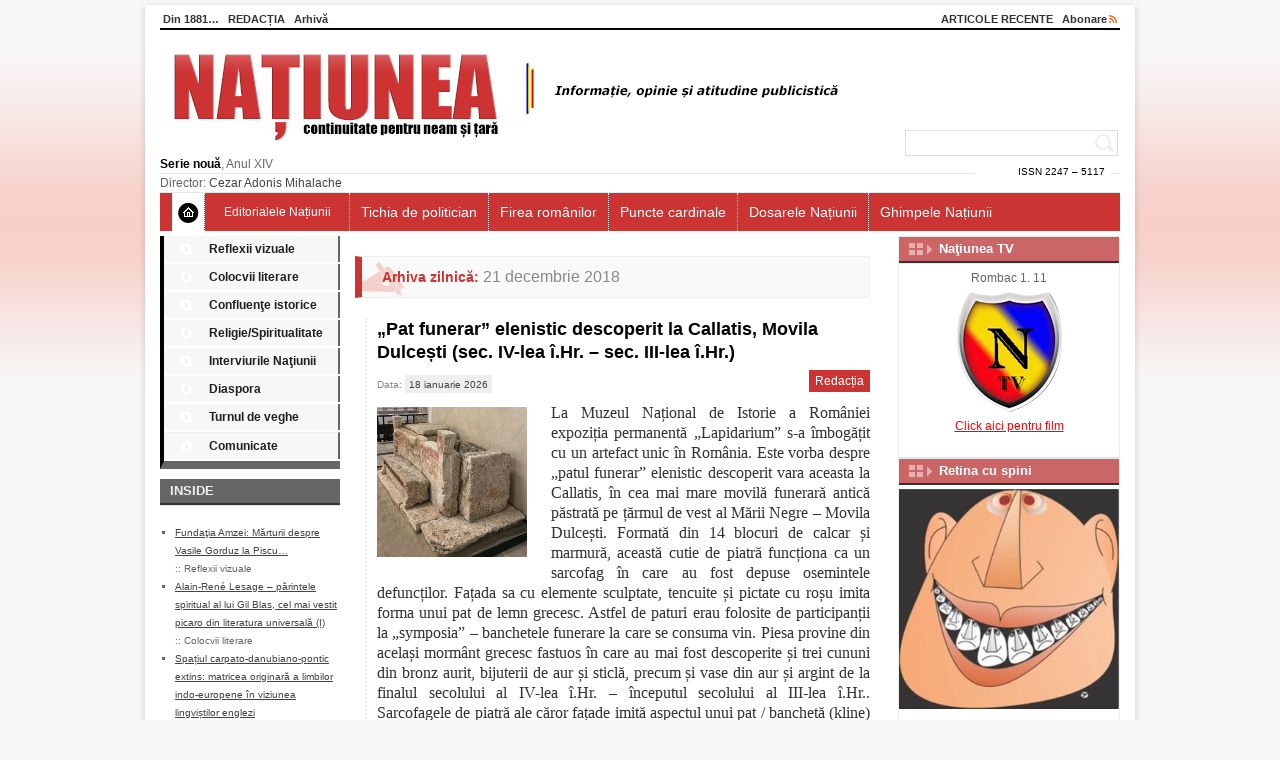

--- FILE ---
content_type: text/html; charset=UTF-8
request_url: https://ziarulnatiunea.ro/2018/12/21/
body_size: 69169
content:
<!DOCTYPE html>
<html lang="ro-RO">
<head>
<meta charset="UTF-8" />
<link rel="shortcut icon" href="https://ziarulnatiunea.ro/www/wp-content/themes/natiunea/images/favicon.ico">
<title>21 | decembrie | 2018 | Ziarul Naţiunea</title>
<link rel="profile" href="https://gmpg.org/xfn/11" />
<link rel="stylesheet" type="text/css" media="all" href="https://ziarulnatiunea.ro/www/wp-content/themes/natiunea/style.css" />
<link rel="stylesheet" type="text/css" media="all" href="https://ziarulnatiunea.ro/www/wp-content/themes/natiunea/rubik.css" />


<link rel="pingback" href="https://ziarulnatiunea.ro/www/xmlrpc.php" />
<meta name='robots' content='max-image-preview:large' />
	<style>img:is([sizes="auto" i], [sizes^="auto," i]) { contain-intrinsic-size: 3000px 1500px }</style>
	<link rel='dns-prefetch' href='//www.googletagmanager.com' />
<link rel="alternate" type="application/rss+xml" title="Ziarul Naţiunea &raquo; Flux" href="https://ziarulnatiunea.ro/feed/" />
<link rel="alternate" type="application/rss+xml" title="Ziarul Naţiunea &raquo; Flux comentarii" href="https://ziarulnatiunea.ro/comments/feed/" />
<script type="text/javascript">
/* <![CDATA[ */
window._wpemojiSettings = {"baseUrl":"https:\/\/s.w.org\/images\/core\/emoji\/16.0.1\/72x72\/","ext":".png","svgUrl":"https:\/\/s.w.org\/images\/core\/emoji\/16.0.1\/svg\/","svgExt":".svg","source":{"concatemoji":"https:\/\/ziarulnatiunea.ro\/www\/wp-includes\/js\/wp-emoji-release.min.js?ver=6.8.3"}};
/*! This file is auto-generated */
!function(s,n){var o,i,e;function c(e){try{var t={supportTests:e,timestamp:(new Date).valueOf()};sessionStorage.setItem(o,JSON.stringify(t))}catch(e){}}function p(e,t,n){e.clearRect(0,0,e.canvas.width,e.canvas.height),e.fillText(t,0,0);var t=new Uint32Array(e.getImageData(0,0,e.canvas.width,e.canvas.height).data),a=(e.clearRect(0,0,e.canvas.width,e.canvas.height),e.fillText(n,0,0),new Uint32Array(e.getImageData(0,0,e.canvas.width,e.canvas.height).data));return t.every(function(e,t){return e===a[t]})}function u(e,t){e.clearRect(0,0,e.canvas.width,e.canvas.height),e.fillText(t,0,0);for(var n=e.getImageData(16,16,1,1),a=0;a<n.data.length;a++)if(0!==n.data[a])return!1;return!0}function f(e,t,n,a){switch(t){case"flag":return n(e,"\ud83c\udff3\ufe0f\u200d\u26a7\ufe0f","\ud83c\udff3\ufe0f\u200b\u26a7\ufe0f")?!1:!n(e,"\ud83c\udde8\ud83c\uddf6","\ud83c\udde8\u200b\ud83c\uddf6")&&!n(e,"\ud83c\udff4\udb40\udc67\udb40\udc62\udb40\udc65\udb40\udc6e\udb40\udc67\udb40\udc7f","\ud83c\udff4\u200b\udb40\udc67\u200b\udb40\udc62\u200b\udb40\udc65\u200b\udb40\udc6e\u200b\udb40\udc67\u200b\udb40\udc7f");case"emoji":return!a(e,"\ud83e\udedf")}return!1}function g(e,t,n,a){var r="undefined"!=typeof WorkerGlobalScope&&self instanceof WorkerGlobalScope?new OffscreenCanvas(300,150):s.createElement("canvas"),o=r.getContext("2d",{willReadFrequently:!0}),i=(o.textBaseline="top",o.font="600 32px Arial",{});return e.forEach(function(e){i[e]=t(o,e,n,a)}),i}function t(e){var t=s.createElement("script");t.src=e,t.defer=!0,s.head.appendChild(t)}"undefined"!=typeof Promise&&(o="wpEmojiSettingsSupports",i=["flag","emoji"],n.supports={everything:!0,everythingExceptFlag:!0},e=new Promise(function(e){s.addEventListener("DOMContentLoaded",e,{once:!0})}),new Promise(function(t){var n=function(){try{var e=JSON.parse(sessionStorage.getItem(o));if("object"==typeof e&&"number"==typeof e.timestamp&&(new Date).valueOf()<e.timestamp+604800&&"object"==typeof e.supportTests)return e.supportTests}catch(e){}return null}();if(!n){if("undefined"!=typeof Worker&&"undefined"!=typeof OffscreenCanvas&&"undefined"!=typeof URL&&URL.createObjectURL&&"undefined"!=typeof Blob)try{var e="postMessage("+g.toString()+"("+[JSON.stringify(i),f.toString(),p.toString(),u.toString()].join(",")+"));",a=new Blob([e],{type:"text/javascript"}),r=new Worker(URL.createObjectURL(a),{name:"wpTestEmojiSupports"});return void(r.onmessage=function(e){c(n=e.data),r.terminate(),t(n)})}catch(e){}c(n=g(i,f,p,u))}t(n)}).then(function(e){for(var t in e)n.supports[t]=e[t],n.supports.everything=n.supports.everything&&n.supports[t],"flag"!==t&&(n.supports.everythingExceptFlag=n.supports.everythingExceptFlag&&n.supports[t]);n.supports.everythingExceptFlag=n.supports.everythingExceptFlag&&!n.supports.flag,n.DOMReady=!1,n.readyCallback=function(){n.DOMReady=!0}}).then(function(){return e}).then(function(){var e;n.supports.everything||(n.readyCallback(),(e=n.source||{}).concatemoji?t(e.concatemoji):e.wpemoji&&e.twemoji&&(t(e.twemoji),t(e.wpemoji)))}))}((window,document),window._wpemojiSettings);
/* ]]> */
</script>
<style id='wp-emoji-styles-inline-css' type='text/css'>

	img.wp-smiley, img.emoji {
		display: inline !important;
		border: none !important;
		box-shadow: none !important;
		height: 1em !important;
		width: 1em !important;
		margin: 0 0.07em !important;
		vertical-align: -0.1em !important;
		background: none !important;
		padding: 0 !important;
	}
</style>
<link rel='stylesheet' id='wp-block-library-css' href='https://ziarulnatiunea.ro/www/wp-includes/css/dist/block-library/style.min.css?ver=6.8.3' type='text/css' media='all' />
<style id='classic-theme-styles-inline-css' type='text/css'>
/*! This file is auto-generated */
.wp-block-button__link{color:#fff;background-color:#32373c;border-radius:9999px;box-shadow:none;text-decoration:none;padding:calc(.667em + 2px) calc(1.333em + 2px);font-size:1.125em}.wp-block-file__button{background:#32373c;color:#fff;text-decoration:none}
</style>
<style id='global-styles-inline-css' type='text/css'>
:root{--wp--preset--aspect-ratio--square: 1;--wp--preset--aspect-ratio--4-3: 4/3;--wp--preset--aspect-ratio--3-4: 3/4;--wp--preset--aspect-ratio--3-2: 3/2;--wp--preset--aspect-ratio--2-3: 2/3;--wp--preset--aspect-ratio--16-9: 16/9;--wp--preset--aspect-ratio--9-16: 9/16;--wp--preset--color--black: #000000;--wp--preset--color--cyan-bluish-gray: #abb8c3;--wp--preset--color--white: #ffffff;--wp--preset--color--pale-pink: #f78da7;--wp--preset--color--vivid-red: #cf2e2e;--wp--preset--color--luminous-vivid-orange: #ff6900;--wp--preset--color--luminous-vivid-amber: #fcb900;--wp--preset--color--light-green-cyan: #7bdcb5;--wp--preset--color--vivid-green-cyan: #00d084;--wp--preset--color--pale-cyan-blue: #8ed1fc;--wp--preset--color--vivid-cyan-blue: #0693e3;--wp--preset--color--vivid-purple: #9b51e0;--wp--preset--gradient--vivid-cyan-blue-to-vivid-purple: linear-gradient(135deg,rgba(6,147,227,1) 0%,rgb(155,81,224) 100%);--wp--preset--gradient--light-green-cyan-to-vivid-green-cyan: linear-gradient(135deg,rgb(122,220,180) 0%,rgb(0,208,130) 100%);--wp--preset--gradient--luminous-vivid-amber-to-luminous-vivid-orange: linear-gradient(135deg,rgba(252,185,0,1) 0%,rgba(255,105,0,1) 100%);--wp--preset--gradient--luminous-vivid-orange-to-vivid-red: linear-gradient(135deg,rgba(255,105,0,1) 0%,rgb(207,46,46) 100%);--wp--preset--gradient--very-light-gray-to-cyan-bluish-gray: linear-gradient(135deg,rgb(238,238,238) 0%,rgb(169,184,195) 100%);--wp--preset--gradient--cool-to-warm-spectrum: linear-gradient(135deg,rgb(74,234,220) 0%,rgb(151,120,209) 20%,rgb(207,42,186) 40%,rgb(238,44,130) 60%,rgb(251,105,98) 80%,rgb(254,248,76) 100%);--wp--preset--gradient--blush-light-purple: linear-gradient(135deg,rgb(255,206,236) 0%,rgb(152,150,240) 100%);--wp--preset--gradient--blush-bordeaux: linear-gradient(135deg,rgb(254,205,165) 0%,rgb(254,45,45) 50%,rgb(107,0,62) 100%);--wp--preset--gradient--luminous-dusk: linear-gradient(135deg,rgb(255,203,112) 0%,rgb(199,81,192) 50%,rgb(65,88,208) 100%);--wp--preset--gradient--pale-ocean: linear-gradient(135deg,rgb(255,245,203) 0%,rgb(182,227,212) 50%,rgb(51,167,181) 100%);--wp--preset--gradient--electric-grass: linear-gradient(135deg,rgb(202,248,128) 0%,rgb(113,206,126) 100%);--wp--preset--gradient--midnight: linear-gradient(135deg,rgb(2,3,129) 0%,rgb(40,116,252) 100%);--wp--preset--font-size--small: 13px;--wp--preset--font-size--medium: 20px;--wp--preset--font-size--large: 36px;--wp--preset--font-size--x-large: 42px;--wp--preset--spacing--20: 0.44rem;--wp--preset--spacing--30: 0.67rem;--wp--preset--spacing--40: 1rem;--wp--preset--spacing--50: 1.5rem;--wp--preset--spacing--60: 2.25rem;--wp--preset--spacing--70: 3.38rem;--wp--preset--spacing--80: 5.06rem;--wp--preset--shadow--natural: 6px 6px 9px rgba(0, 0, 0, 0.2);--wp--preset--shadow--deep: 12px 12px 50px rgba(0, 0, 0, 0.4);--wp--preset--shadow--sharp: 6px 6px 0px rgba(0, 0, 0, 0.2);--wp--preset--shadow--outlined: 6px 6px 0px -3px rgba(255, 255, 255, 1), 6px 6px rgba(0, 0, 0, 1);--wp--preset--shadow--crisp: 6px 6px 0px rgba(0, 0, 0, 1);}:where(.is-layout-flex){gap: 0.5em;}:where(.is-layout-grid){gap: 0.5em;}body .is-layout-flex{display: flex;}.is-layout-flex{flex-wrap: wrap;align-items: center;}.is-layout-flex > :is(*, div){margin: 0;}body .is-layout-grid{display: grid;}.is-layout-grid > :is(*, div){margin: 0;}:where(.wp-block-columns.is-layout-flex){gap: 2em;}:where(.wp-block-columns.is-layout-grid){gap: 2em;}:where(.wp-block-post-template.is-layout-flex){gap: 1.25em;}:where(.wp-block-post-template.is-layout-grid){gap: 1.25em;}.has-black-color{color: var(--wp--preset--color--black) !important;}.has-cyan-bluish-gray-color{color: var(--wp--preset--color--cyan-bluish-gray) !important;}.has-white-color{color: var(--wp--preset--color--white) !important;}.has-pale-pink-color{color: var(--wp--preset--color--pale-pink) !important;}.has-vivid-red-color{color: var(--wp--preset--color--vivid-red) !important;}.has-luminous-vivid-orange-color{color: var(--wp--preset--color--luminous-vivid-orange) !important;}.has-luminous-vivid-amber-color{color: var(--wp--preset--color--luminous-vivid-amber) !important;}.has-light-green-cyan-color{color: var(--wp--preset--color--light-green-cyan) !important;}.has-vivid-green-cyan-color{color: var(--wp--preset--color--vivid-green-cyan) !important;}.has-pale-cyan-blue-color{color: var(--wp--preset--color--pale-cyan-blue) !important;}.has-vivid-cyan-blue-color{color: var(--wp--preset--color--vivid-cyan-blue) !important;}.has-vivid-purple-color{color: var(--wp--preset--color--vivid-purple) !important;}.has-black-background-color{background-color: var(--wp--preset--color--black) !important;}.has-cyan-bluish-gray-background-color{background-color: var(--wp--preset--color--cyan-bluish-gray) !important;}.has-white-background-color{background-color: var(--wp--preset--color--white) !important;}.has-pale-pink-background-color{background-color: var(--wp--preset--color--pale-pink) !important;}.has-vivid-red-background-color{background-color: var(--wp--preset--color--vivid-red) !important;}.has-luminous-vivid-orange-background-color{background-color: var(--wp--preset--color--luminous-vivid-orange) !important;}.has-luminous-vivid-amber-background-color{background-color: var(--wp--preset--color--luminous-vivid-amber) !important;}.has-light-green-cyan-background-color{background-color: var(--wp--preset--color--light-green-cyan) !important;}.has-vivid-green-cyan-background-color{background-color: var(--wp--preset--color--vivid-green-cyan) !important;}.has-pale-cyan-blue-background-color{background-color: var(--wp--preset--color--pale-cyan-blue) !important;}.has-vivid-cyan-blue-background-color{background-color: var(--wp--preset--color--vivid-cyan-blue) !important;}.has-vivid-purple-background-color{background-color: var(--wp--preset--color--vivid-purple) !important;}.has-black-border-color{border-color: var(--wp--preset--color--black) !important;}.has-cyan-bluish-gray-border-color{border-color: var(--wp--preset--color--cyan-bluish-gray) !important;}.has-white-border-color{border-color: var(--wp--preset--color--white) !important;}.has-pale-pink-border-color{border-color: var(--wp--preset--color--pale-pink) !important;}.has-vivid-red-border-color{border-color: var(--wp--preset--color--vivid-red) !important;}.has-luminous-vivid-orange-border-color{border-color: var(--wp--preset--color--luminous-vivid-orange) !important;}.has-luminous-vivid-amber-border-color{border-color: var(--wp--preset--color--luminous-vivid-amber) !important;}.has-light-green-cyan-border-color{border-color: var(--wp--preset--color--light-green-cyan) !important;}.has-vivid-green-cyan-border-color{border-color: var(--wp--preset--color--vivid-green-cyan) !important;}.has-pale-cyan-blue-border-color{border-color: var(--wp--preset--color--pale-cyan-blue) !important;}.has-vivid-cyan-blue-border-color{border-color: var(--wp--preset--color--vivid-cyan-blue) !important;}.has-vivid-purple-border-color{border-color: var(--wp--preset--color--vivid-purple) !important;}.has-vivid-cyan-blue-to-vivid-purple-gradient-background{background: var(--wp--preset--gradient--vivid-cyan-blue-to-vivid-purple) !important;}.has-light-green-cyan-to-vivid-green-cyan-gradient-background{background: var(--wp--preset--gradient--light-green-cyan-to-vivid-green-cyan) !important;}.has-luminous-vivid-amber-to-luminous-vivid-orange-gradient-background{background: var(--wp--preset--gradient--luminous-vivid-amber-to-luminous-vivid-orange) !important;}.has-luminous-vivid-orange-to-vivid-red-gradient-background{background: var(--wp--preset--gradient--luminous-vivid-orange-to-vivid-red) !important;}.has-very-light-gray-to-cyan-bluish-gray-gradient-background{background: var(--wp--preset--gradient--very-light-gray-to-cyan-bluish-gray) !important;}.has-cool-to-warm-spectrum-gradient-background{background: var(--wp--preset--gradient--cool-to-warm-spectrum) !important;}.has-blush-light-purple-gradient-background{background: var(--wp--preset--gradient--blush-light-purple) !important;}.has-blush-bordeaux-gradient-background{background: var(--wp--preset--gradient--blush-bordeaux) !important;}.has-luminous-dusk-gradient-background{background: var(--wp--preset--gradient--luminous-dusk) !important;}.has-pale-ocean-gradient-background{background: var(--wp--preset--gradient--pale-ocean) !important;}.has-electric-grass-gradient-background{background: var(--wp--preset--gradient--electric-grass) !important;}.has-midnight-gradient-background{background: var(--wp--preset--gradient--midnight) !important;}.has-small-font-size{font-size: var(--wp--preset--font-size--small) !important;}.has-medium-font-size{font-size: var(--wp--preset--font-size--medium) !important;}.has-large-font-size{font-size: var(--wp--preset--font-size--large) !important;}.has-x-large-font-size{font-size: var(--wp--preset--font-size--x-large) !important;}
:where(.wp-block-post-template.is-layout-flex){gap: 1.25em;}:where(.wp-block-post-template.is-layout-grid){gap: 1.25em;}
:where(.wp-block-columns.is-layout-flex){gap: 2em;}:where(.wp-block-columns.is-layout-grid){gap: 2em;}
:root :where(.wp-block-pullquote){font-size: 1.5em;line-height: 1.6;}
</style>
<!--n2css--><!--n2js--><link rel="https://api.w.org/" href="https://ziarulnatiunea.ro/wp-json/" /><link rel="EditURI" type="application/rsd+xml" title="RSD" href="https://ziarulnatiunea.ro/www/xmlrpc.php?rsd" />
<meta name="generator" content="WordPress 6.8.3" />
<meta name="generator" content="Site Kit by Google 1.158.0" />
<!-- Google AdSense meta tags added by Site Kit -->
<meta name="google-adsense-platform-account" content="ca-host-pub-2644536267352236">
<meta name="google-adsense-platform-domain" content="sitekit.withgoogle.com">
<!-- End Google AdSense meta tags added by Site Kit -->
<script type="text/javascript" src="https://ziarulnatiunea.ro/www/wp-content/plugins/si-captcha-for-wordpress/captcha/si_captcha.js?ver=1768747848"></script>
<!-- begin SI CAPTCHA Anti-Spam - login/register form style -->
<style type="text/css">
.si_captcha_small { width:175px; height:45px; padding-top:10px; padding-bottom:10px; }
.si_captcha_large { width:250px; height:60px; padding-top:10px; padding-bottom:10px; }
img#si_image_com { border-style:none; margin:0; padding-right:5px; float:left; }
img#si_image_reg { border-style:none; margin:0; padding-right:5px; float:left; }
img#si_image_log { border-style:none; margin:0; padding-right:5px; float:left; }
img#si_image_side_login { border-style:none; margin:0; padding-right:5px; float:left; }
img#si_image_checkout { border-style:none; margin:0; padding-right:5px; float:left; }
img#si_image_jetpack { border-style:none; margin:0; padding-right:5px; float:left; }
img#si_image_bbpress_topic { border-style:none; margin:0; padding-right:5px; float:left; }
.si_captcha_refresh { border-style:none; margin:0; vertical-align:bottom; }
div#si_captcha_input { display:block; padding-top:15px; padding-bottom:5px; }
label#si_captcha_code_label { margin:0; }
input#si_captcha_code_input { width:65px; }
p#si_captcha_code_p { clear: left; padding-top:10px; }
.si-captcha-jetpack-error { color:#DC3232; }
</style>
<!-- end SI CAPTCHA Anti-Spam - login/register form style -->
<link rel="icon" href="https://ziarulnatiunea.ro/www/wp-content/uploads/2018/05/cropped-scutcolor-32x32.jpg" sizes="32x32" />
<link rel="icon" href="https://ziarulnatiunea.ro/www/wp-content/uploads/2018/05/cropped-scutcolor-192x192.jpg" sizes="192x192" />
<link rel="apple-touch-icon" href="https://ziarulnatiunea.ro/www/wp-content/uploads/2018/05/cropped-scutcolor-180x180.jpg" />
<meta name="msapplication-TileImage" content="https://ziarulnatiunea.ro/www/wp-content/uploads/2018/05/cropped-scutcolor-270x270.jpg" />
</head>

<body class="archive date wp-theme-natiunea">
<div id="wrapper" class="hfeed">
	<div id="header">
		<div id="masthead">

            <div class="menu-header-stanga"><ul id="menu-meniu-sus-stanga" class="menu"><li id="menu-item-99" class="menu-item menu-item-type-post_type menu-item-object-page menu-item-99"><a href="https://ziarulnatiunea.ro/din-1881/">Din 1881&#8230;</a></li>
<li id="menu-item-100" class="menu-item menu-item-type-post_type menu-item-object-page menu-item-100"><a href="https://ziarulnatiunea.ro/redactia/">REDACȚIA</a></li>
<li id="menu-item-25" class="menu-item menu-item-type-post_type menu-item-object-page menu-item-25"><a href="https://ziarulnatiunea.ro/arhiva/">Arhivă</a></li>
</ul></div>            <div class="menu-header-dreapta"><ul id="menu-meniu-sus-dreapta" class="menu"><li id="menu-item-41590" class="menu-item menu-item-type-taxonomy menu-item-object-category menu-item-41590"><a href="https://ziarulnatiunea.ro/category/articole-recente/">ARTICOLE RECENTE</a></li>
<li id="menu-item-103" class="menu-item menu-item-type-custom menu-item-object-custom menu-item-103"><a>Abonare<img src="https:\\ziarulnatiunea.ro\www\wp-content\themes\natiunea\images\feed.gif" /></a></li>
</ul></div>
        	 <hr style="background-color: #000; height:2px;" />


			<div id="branding" role="banner">
				<!--				<div id="site-title">
					<span>
						<a href="https://ziarulnatiunea.ro/" title="Ziarul Naţiunea" rel="home">Ziarul Naţiunea</a>
					</span>
				</div>
				<div id="site-description">Continuitate pentru neam şi ţară</div>

										<img src="https://ziarulnatiunea.ro/www/wp-content/themes/natiunea/images/headers/path.jpg" width="940" height="198" alt="" />
					-->
			</div><!-- #branding -->


		</div><!-- #masthead -->

    

        <div id="cautare-links">
			<div id="issn">ISSN 2247 – 5117</div>
        	<form role="search" method="get" id="searchform" class="searchform" action="https://ziarulnatiunea.ro/">
				<div>
					<label class="screen-reader-text" for="s">Caută după:</label>
					<input type="text" value="" name="s" id="s" />
					<input type="submit" id="searchsubmit" value="Caută" />
				</div>
			</form>        </div> 
        <a href="https://www.ziarulnatiunea.ro/" alt="Ziarul Naţiunea" title="Ziarul Naţiunea :: Prima pagină">
        	<img src="https://ziarulnatiunea.ro/www/wp-content/themes/natiunea/images/logo.jpg" border="0" id="logo"/><img src="https://ziarulnatiunea.ro/www/wp-content/themes/natiunea/images/logo-secundar.jpg" border="0" id="logo-secundar"/></a>
       <br />

        <strong style="color:#000;">Serie nouă</strong>, Anul XIV
<hr />
        <!--Redactor şef: -->Director: <a id="directorul" href="https://ziarulnatiunea.ro/author/cezar-mihalache/">Cezar Adonis Mihalache</a></span>
        <hr />

<div id="access" role="navigation">
			  				<div class="skip-link screen-reader-text"><a href="#content" title="Sari la conținut">Sari la conținut</a></div>
				                <div class="menu-header"><ul id="menu-meniu-sus" class="menu"><li id="menu-item-56" class="menu-item menu-item-type-custom menu-item-object-custom menu-item-home menu-item-56"><a href="https://ziarulnatiunea.ro/" title="Prima pagină"><img src="https://ziarulnatiunea.ro/www/wp-content/themes/natiunea/images/home.png" /></a></li>
<li id="menu-item-28" class="menu-item menu-item-type-taxonomy menu-item-object-category menu-item-28"><a href="https://ziarulnatiunea.ro/category/editorialele-natiunii/">Editorialele Națiunii</a></li>
<li id="menu-item-33" class="menu-item menu-item-type-taxonomy menu-item-object-category menu-item-33"><a href="https://ziarulnatiunea.ro/category/tichia-de-politician/">Tichia de politician</a></li>
<li id="menu-item-29" class="menu-item menu-item-type-taxonomy menu-item-object-category menu-item-29"><a href="https://ziarulnatiunea.ro/category/firea-romanilor/">Firea românilor</a></li>
<li id="menu-item-32" class="menu-item menu-item-type-taxonomy menu-item-object-category menu-item-32"><a href="https://ziarulnatiunea.ro/category/puncte-cardinale/">Puncte cardinale</a></li>
<li id="menu-item-27" class="menu-item menu-item-type-taxonomy menu-item-object-category menu-item-27"><a href="https://ziarulnatiunea.ro/category/dosarele-natiunii/">Dosarele Națiunii</a></li>
<li id="menu-item-58" class="menu-item menu-item-type-taxonomy menu-item-object-category menu-item-58"><a href="https://ziarulnatiunea.ro/category/ghimpele-natiunii/">Ghimpele Națiunii</a></li>
</ul></div>			</div><!-- #access -->

        <br />
	</div><!-- #header -->

	<div id="main">

		<div id="primary">

		<div class="menu-header"><ul id="menu-meniu-principal" class="menu"><li id="menu-item-47" class="menu-item menu-item-type-taxonomy menu-item-object-category menu-item-47"><a href="https://ziarulnatiunea.ro/category/reflexii-vizuale/">Reflexii vizuale</a></li>
<li id="menu-item-54" class="menu-item menu-item-type-taxonomy menu-item-object-category menu-item-54"><a href="https://ziarulnatiunea.ro/category/colocvii-literare/">Colocvii literare</a></li>
<li id="menu-item-39" class="menu-item menu-item-type-taxonomy menu-item-object-category menu-item-39"><a href="https://ziarulnatiunea.ro/category/confluente-istorice/">Confluenţe istorice</a></li>
<li id="menu-item-48" class="menu-item menu-item-type-taxonomy menu-item-object-category menu-item-48"><a href="https://ziarulnatiunea.ro/category/religiespiritualitate/">Religie/Spiritualitate</a></li>
<li id="menu-item-43" class="menu-item menu-item-type-taxonomy menu-item-object-category menu-item-43"><a href="https://ziarulnatiunea.ro/category/interviurile-natiunii/">Interviurile Naţiunii</a></li>
<li id="menu-item-41" class="menu-item menu-item-type-taxonomy menu-item-object-category menu-item-41"><a href="https://ziarulnatiunea.ro/category/diaspora/">Diaspora</a></li>
<li id="menu-item-51" class="menu-item menu-item-type-taxonomy menu-item-object-category menu-item-51"><a href="https://ziarulnatiunea.ro/category/turnul-de-veghe/">Turnul de veghe</a></li>
<li id="menu-item-45" class="menu-item menu-item-type-taxonomy menu-item-object-category menu-item-45"><a href="https://ziarulnatiunea.ro/category/comunicate/">Comunicate</a></li>
</ul></div>




		<h2>INSIDE<!--Fluxul de ştiri--></h2>

		<hr />

		<br />

		<ul style="font-size:10px;" id="flux">









	
	
		<li>

			<!--<strong></strong><br />-->

			<a href="https://ziarulnatiunea.ro/2026/01/03/fundatia-amzei-marturii-despre-vasile-gorduz-la-piscu/">Fundaţia Amzei: Mărturii despre Vasile Gorduz la Piscu&#8230;</a> <br />:: <span class="link_cat"><a href="https://ziarulnatiunea.ro/category/reflexii-vizuale/" rel="category tag">Reflexii vizuale</a></span>

		</li>

	





	
	
		<li>

			<!--<strong></strong><br />-->

			<a href="https://ziarulnatiunea.ro/2026/01/18/alain-rene-lesage-parintele-spiritual-al-lui-gil-blas-cel-mai-vestit-picaro-din-literatura-universala-i/">Alain-René Lesage – părintele spiritual al lui Gil Blas, cel mai vestit picaro din literatura universală (I)</a> <br />:: <span class="link_cat"><a href="https://ziarulnatiunea.ro/category/colocvii-literare/" rel="category tag">Colocvii literare</a></span>

		</li>

	





	
	
		<li>

			<!--<strong></strong><br />-->

			<a href="https://ziarulnatiunea.ro/2026/01/15/spatiul-carpato-danubiano-pontic-extins-matricea-originara-a-limbilor-indo-europene-in-viziunea-lingvistilor-englezi/">Spațiul carpato-danubiano-pontic extins: matricea originară a limbilor indo-europene în viziunea lingviștilor englezi</a> <br />:: <span class="link_cat"><a href="https://ziarulnatiunea.ro/category/confluente-istorice/" rel="category tag">Confluenţe istorice</a></span>

		</li>

	





	
	
		<li>

			<!--<strong></strong><br />-->

			<a href="https://ziarulnatiunea.ro/2026/01/17/familia-crestina-intre-traditia-autentica-a-valorilor-perene-si-modernitatea-consumista-a-gandirii-trecatoare-provocari-si-perspective/">Familia creştină între tradiţia autentică a valorilor perene şi modernitatea consumistă a gândirii trecătoare – Provocări şi perspective&#8230;</a> <br />:: <span class="link_cat"><a href="https://ziarulnatiunea.ro/category/religiespiritualitate/" rel="category tag">Religie/Spiritualitate</a></span>

		</li>

	





	
	
		<li>

			<!--<strong></strong><br />-->

			<a href="https://ziarulnatiunea.ro/2025/11/20/poiana-cu-schit-locul-magic-ascuns-in-codrii-iasului/">„Poiana cu Schit”, locul magic ascuns în Codrii Iașului&#8230;</a> <br />:: <span class="link_cat"><a href="https://ziarulnatiunea.ro/category/interviurile-natiunii/" rel="category tag">Interviurile Naţiunii</a></span>

		</li>

	





	
	
		<li>

			<!--<strong></strong><br />-->

			<a href="https://ziarulnatiunea.ro/2025/11/07/samarina-grecia-o-importanta-vatra-armaneasci/">Samarina (Grecia) – o importantă ,,vatră armâneascî”</a> <br />:: <span class="link_cat"><a href="https://ziarulnatiunea.ro/category/diaspora/" rel="category tag">Diaspora</a>, <a href="https://ziarulnatiunea.ro/category/recomandate/" rel="category tag">Recomandate</a></span>

		</li>

	





	
	
		<li>

			<!--<strong></strong><br />-->

			<a href="https://ziarulnatiunea.ro/2026/01/16/i-ati-vrut-pe-nicusor-si-bolojan-aveti-acum-cu-asupra-de-masura-biruri-somaj-saracie-si-prapad/">I-aţi vrut pe Nicuşor şi Bolojan, aveţi acum, cu asupra de măsură, biruri, şomaj, sărăcie şi prăpăd&#8230;</a> <br />:: <span class="link_cat"><a href="https://ziarulnatiunea.ro/category/recomandate/" rel="category tag">Recomandate</a>, <a href="https://ziarulnatiunea.ro/category/turnul-de-veghe/" rel="category tag">Turnul de veghe</a></span>

		</li>

	





	
	








		</ul>









		<hr />











<!--

		<hr />





	<a href="https://www.librariaatlas.ro/manuale-scolare-c-69.html?osCsid=c44c358d977735ffa51d9f479a2296a6"> <img src="https://ziarulnatiunea.ro/www/wp-content/themes/natiunea/images/banner-scoala.jpg" /> </a>





		<hr />

		<br />



	<p>

			<a href="https://www.travelmix.ro/">

				<img src="https://ziarulnatiunea.ro/www/wp-content/themes/natiunea/images/televiziunea-nationala-de-turism.png" />

			</a>





	</p>

	<hr style="margin:10px 0;"/>





		<a href="https://www.clipa.com"> <img src="https://ziarulnatiunea.ro/www/wp-content/themes/natiunea/images/banner-clipa.jpg"  alt="CLIPA - cea mai vechere revista romaneasca din Statele Unite in circulatie. Revista independenta de informatie socio-politica si cultura editata saptamanal in SUA." /> </a>





		<hr style="margin:10px 0;"/>

		<hr style="margin:10px 0;"/>





		<a href="https://www.dantanasa.ro/"> <img src="https://ziarulnatiunea.ro/www/wp-content/themes/natiunea/images/banner-blogdt.jpg" border="0" /> </a>





		<hr style="margin:10px 0;"/>





		<a href="https://www.eternulmaramures.ro/"> <img src="https://ziarulnatiunea.ro/www/wp-content/themes/natiunea/images/banner-em.jpg" /> </a>





		<hr style="margin:10px 0;"/>





		<a href="https://www.foaienationala.ro/"> <img src="https://ziarulnatiunea.ro/www/wp-content/themes/natiunea/images/banner-foaienationala.jpg" /> </a>





		<hr style="margin:10px 0;"/>





		<p align="center"> <a title="ziare" href="https://www.ziar.com/" target="_blank"><img src="https://www.ziar.info/imagini/ban-ZIAR-COM-180x150.gif" alt="ziare" height="150" width="180" border="0"></a>

		</p>



		<hr style="margin:10px 0;"/>





		<a href="https://www.infoest.ro/"> <img src="https://ziarulnatiunea.ro/www/wp-content/themes/natiunea/images/banner-ziare_braila_infoest.jpg" /> </a>





		<hr style="margin:10px 0;"/>





		<a href="https://www.napocanews.ro"> <img src="https://ziarulnatiunea.ro/www/wp-content/themes/natiunea/images/banner-NN.jpg" /> </a>





         <hr style="margin:10px 0;"/>



		<a href="https://www.brasovpress.ro/"> <img src="https://ziarulnatiunea.ro/www/wp-content/themes/natiunea/images/banner-brasov-press.jpg" /> </a>





        <hr style="margin:10px 0;"/>





		<a href="https://www.art-emis.ro/"> <img src="https://ziarulnatiunea.ro/www/wp-content/themes/natiunea/images/banner-art-emis.jpg" /> </a>





		<hr style="margin:10px 0;"/>





		<a target="_blank" title="Stiri Online" href="https://www.stiri.com.ro" style="display:block; text-align:center;"><b>Stiri Online</b></a>





		<hr style="margin:10px 0;"/>





		<div style="text-align:center;">

			<a href="https://www.ziareaz.ro" title="Ziare" target="_blank"><img src="https://www.ziareaz.ro/images/link/120x69.jpg" alt="Ziare" title="Ziare" border="0" /></a>

		</div>



		<hr style="margin:10px 0;"/>



        <a href="https://www.linknews.ro/"> <img src="https://ziarulnatiunea.ro/www/wp-content/themes/natiunea/images/banner-linknews.jpg" /> </a>



        <hr style="margin:10px 0;"/>



		<a href="https://www.ziarul.com.ro" title="www.ziarul.com.ro" style="text-align:center;">www.ziarul.com.ro</a>

		-->


<!-- PRINT -->
	<div id="zona-natiunea-print">
    <img src="https://ziarulnatiunea.ro/www/wp-content/themes/natiunea/images/ico-ziar-mic.png" style=" position:absolute; margin:-3px 0 0 5px;" />
	<h2 class="link-arhiva"><a href="https://www.ziarulnatiunea.ro/category/natiunea-print/">Naţiunea PRINT</a></h2>
	
					
			<hr />


					</div>

    <br />
    <hr />



	<div class="widget-area">

		<ul id="bannere-stanga" class="xoxo">

			<li id="text-28" class="widget-container widget_text">			<div class="textwidget"><a href="https://www.edituranatiunea.ro/">
    <img src="https://www.ziarulnatiunea.ro/www/wp-content/uploads/2014/04/miced.jpg"/>
    </a>


</div>
		</li><li id="text-30" class="widget-container widget_text">			<div class="textwidget"></div>
		</li><li id="text-42" class="widget-container widget_text">			<div class="textwidget">

</div>
		</li>
		</ul>

	</div><!-- #first .widget-area -->


</div>
		<div id="container">
			<div id="content" role="main">


			<h1 class="page-title">
				Arhiva zilnică: <span>21 decembrie 2018</span>			</h1>









			<div id="post-142848" class="post-142848 post type-post status-publish format-standard hentry category-comunicate">
			<h2 class="entry-title"><a href="https://ziarulnatiunea.ro/2026/01/18/pat-funerar-elenistic-descoperit-la-callatis-movila-dulcesti-sec-iv-lea-i-hr-sec-iii-lea-i-hr/" title="Legătură permanentă la „Pat funerar” elenistic descoperit la Callatis, Movila Dulcești (sec. IV-lea î.Hr. – sec. III-lea î.Hr.)" rel="bookmark">„Pat funerar” elenistic descoperit la Callatis, Movila Dulcești (sec. IV-lea î.Hr. – sec. III-lea î.Hr.)</a></h2>

			<div class="entry-meta">
				<span class="meta-prep meta-prep-author">Data:</span> <a href="https://ziarulnatiunea.ro/2026/01/18/" title="03:00" rel="bookmark"><span class="entry-date">18 ianuarie 2026</span></a> <span class="meta-sep">by</span> <span class="author vcard"><a class="url fn n" href="https://ziarulnatiunea.ro/author/redactia/" title="Toate articolele lui Redacția">Redacția</a></span>			</div><!-- .entry-meta -->

				<div class="entry-content">
				<p><a href="http://ziarulnatiunea.ro/www/wp-content/uploads/2026/01/1.jpg"><img loading="lazy" decoding="async" class="alignleft size-thumbnail wp-image-142849" src="http://ziarulnatiunea.ro/www/wp-content/uploads/2026/01/1-150x150.jpg" alt="" width="150" height="150" /></a>La Muzeul Național de Istorie a României expoziția permanentă „Lapidarium” s-a îmbogățit cu un artefact unic în România. Este vorba despre „patul funerar” elenistic descoperit vara aceasta la Callatis, în cea mai mare movilă funerară antică păstrată pe țărmul de vest al Mării Negre – Movila Dulcești. Formată din 14 blocuri de calcar și marmură, această cutie de piatră funcționa ca un sarcofag în care au fost depuse osemintele defuncților. Fațada sa cu elemente sculptate, tencuite și pictate cu roșu imita forma unui pat de lemn grecesc. Astfel de paturi erau folosite de participanții la „symposia” – banchetele funerare la care se consuma vin. Piesa provine din același mormânt grecesc fastuos în care au mai fost descoperite și trei cununi din bronz aurit, bijuterii de aur și sticlă, precum și vase din aur și argint de la finalul secolului al IV-lea î.Hr. &#8211; începutul secolului al III-lea î.Hr.. Sarcofagele de piatră ale căror fațade imită aspectul unui pat / banchetă (kline) de lemn au fost tipice mormintelor de epocă elenistică din spațiul aflat în contact cu puterea politică macedoneană. În lumea antică, participarea la banchete se făcea din poziția semi-culcat.</p>
<p>În context funerar, referința la un „kline” implică credința că în viața de apoi defunctul se va desfăta în plăcerile unui banchet perpetuu. Puține muzee din lume au în patrimoniu o astfel de piesă, cu atât mai puțin una provenită din cercetări arheologice sistematice, cu context de descoperire cunoscut. De asemenea, rară este și situația în care supraviețuiește până la noi culoarea folosită pentru decor, deși multe pietre antice au fost la origine colorate. Acest obiect ne permite să ne amintim că arta antică a fost una colorată, dar și că în fața morții oamenii din trecut alegeau uneori să celebreze viața, în toată efemeritatea și strălucirea ei.</p>
<p>În cavoul din Movila Dulcești au fost descoperite, răvășite de hoții din antichitate ce au extras piese din inventarul funerar, părțile componente a două sarcofage ale căror fațade imitau în relief imaginea unui pat pentru banchet. În fiecare cameră se afla câte un astfel de sarcofag, în interiorul căruia era depus coșciugul de lemn cu defunctul. Pe lespezile ce formau bazele acestor sarcofage s-au descoperit imprimate fragmente de lemn, oase umane, pigmenți, posibil de la truse de fard, dar și mici piese de aur și bronz. Doar sarcofagul din prima cameră a fost decorat, cel în care au fost depuși, cel mai probabil, defuncții cei mai tineri. Acesta se află în prezent expus la Muzeul Național de Istorie a României, în expoziția permanentă „Lapidarium”. Extragerea blocurilor de piatră din subteran, documentarea și restaurarea lor s-a realizat și cu sprijinul colegilor de la „Metamorfozys” și „Luthonium”. Studiul acestui ansamblu este în curs. În ipoteza în care exista un interes turistic mai pregnant poate era bună o resturare „in situ” a mormântului, cu acoperirea acestuia (refacerea movilei) și crearea condițiilor de posibilă vizitare, așa cum este pe Valea Regilor Traci, sau la Mormântul lui Dromichete, în Bulgaria. Zona devenea astfel mai vizibilă și se crea și atractivitatea necesară pentru atragerea iubitorilor de istorie și a turiștilor. <em>(G.V.G.)</em></p>
							</div><!-- .entry-content -->
	
			<!--<div class="entry-utility">
									<span class="cat-links">
						<span class="entry-utility-prep entry-utility-prep-cat-links">În categoria</span> <a href="https://ziarulnatiunea.ro/category/comunicate/" rel="category tag">Comunicate</a>					</span>
					<span class="meta-sep">|</span>
												<span class="comments-link"><a href="https://ziarulnatiunea.ro/2026/01/18/pat-funerar-elenistic-descoperit-la-callatis-movila-dulcesti-sec-iv-lea-i-hr-sec-iii-lea-i-hr/#respond">Lasă un comentariu</a></span>
							</div><!-- .entry-utility -->
		</div><!-- #post-## -->

		
		
    <hr />


			<div id="post-140624" class="post-140624 post type-post status-publish format-standard hentry category-colocvii-literare">
			<h2 class="entry-title"><a href="https://ziarulnatiunea.ro/2026/01/18/alain-rene-lesage-parintele-spiritual-al-lui-gil-blas-cel-mai-vestit-picaro-din-literatura-universala-i/" title="Legătură permanentă la Alain-René Lesage – părintele spiritual al lui Gil Blas, cel mai vestit picaro din literatura universală (I)" rel="bookmark">Alain-René Lesage – părintele spiritual al lui Gil Blas, cel mai vestit picaro din literatura universală (I)</a></h2>

			<div class="entry-meta">
				<span class="meta-prep meta-prep-author">Data:</span> <a href="https://ziarulnatiunea.ro/2026/01/18/" title="03:00" rel="bookmark"><span class="entry-date">18 ianuarie 2026</span></a> <span class="meta-sep">by</span> <span class="author vcard"><a class="url fn n" href="https://ziarulnatiunea.ro/author/george-petrovai/" title="Toate articolele lui George Petrovai">George Petrovai</a></span>			</div><!-- .entry-meta -->

				<div class="entry-content">
				<p><a href="http://ziarulnatiunea.ro/www/wp-content/uploads/2014/09/P5010094.jpg"><img loading="lazy" decoding="async" class="alignleft size-thumbnail wp-image-53312" src="http://ziarulnatiunea.ro/www/wp-content/uploads/2014/09/P5010094-150x150.jpg" alt="" width="150" height="150" /></a>Fără-ndoială că în lista cu cele 100 de cărţi esenţiale, listă întocmită de un adevărat cunoscător al literaturii universale, nu poate să nu fie inclusă Istoria lui Gil Blas de Santillana, sau mai pe scurt Gil Blas, faimosul roman picaresc al francezului Alain-René Lesage. Precis că asemenea încercări lăudabile de alcătuire a unui astfel de nucleu au mai avut loc în decursul timpului, nu doar intens promovata Bibliotecă Adevărul, destul de pretenţios subintitulată 100 de opere esenţiale. De ce spun că pretenţios subintitulată? Pentru că e discutabil din ce perspectivă sunt văzute şi analizate multe din cărţile incluse în această bibliotecă (poate dintr-o perspectivă mai degrabă comercială decât una de promovare a marii culturi universale), atâta timp cât ea cuprinde cărţi precum Gestapo, Dracula şi Papillon, cărţi poliţiste (Agatha Christie, Georges Simenon, Raymond Chandler, Rodica Ojog-Braşoveanu), alături de cărţi ştiinţifico-fantastice şi de aventuri (Winnetou, Shōgun), dar uită de cărţi cu adevărat esenţiale, precum Iliada, Odiseea, Don Quijote, Tom Jones, Gil Blas, Fraţii Karamazov, Mizerabilii, Familia Thibault, Forsyte Saga, Doctor Faustus, Doctor Jivago, Un veac de singurătate, ca să amintesc doar câteva dintre acele incontestabile capodopere, fără de care literatura universală ar fi cu mult mai săracă. Aceasta fiind carenţa majoră a sus-amintitei colecţii, fireşte că atât ea cât şi carenţele de rangul doi (lipsa unor minime informaţii despre autor şi operă, erori sâcâitoare de tipărire) sunt ţinute în umbră până la deplina lor ignorare de către forţa irezistibilă a doi factori de natură comercială: preţul cărţilor şi aspectul lor grafic&#8230;</p>
<p>Pentru a vedea care sunt însuşirile ce fac din romanul Gil Blas o carte de referinţă în literatura universală, ceea ce de îndată duce la o mai bună încadrare a temei de faţă, trebuie din capul locului să răspundem la două întrebări: 1) Ce este un picaro? Şi 2) Cine a fost Alain-René Lesage?</p>
<p>1) Picaro este omul fără meserie şi mereu în căutarea unei modalităţi lesnicioase de a-şi câştiga pâinea, poate tocmai de aceea mincinos cel mai adesea, simpatic uneori, dar tot timpul viclean şi ingenios, într-un cuvânt adevăratul model de pungaş şi pierde-vară. De altminteri, chiar acesta-i sensul pe care ducele de Lerma, prim-ministrul Spaniei, îl desprinde de îndată din istoria păţaniilor deloc onorabile ale lui Gil Blas, atunci când – la prima lor întâlnire – înaltul demnitar îi cere viitorului său secretar să-i povestească tot „şi cu sinceritate”. „Greu lucru îmi cerea!”, ni se destăinuie prea hârşâitul nostru erou, motiv pentru care pe loc el se hotărăşte să acopere adevărul, „acolo unde gol-goluţ, ar fi fost prea urât”. Dar cu toată străduinţa povestitorului de a-şi tăinui întâmplările din cale-afară de nedemne, ducele de Lerma nu se lasă păcălit, dovadă clară că nu avea de-a face cu un caz izolat, aşa că la urmă i-o tufleşte în faţă lui Gil Blas: „Domnule de Santillana, îmi spuse el zâmbind, când am isprăvit, după cum văd, ai fost puţintel picaro”.</p>
<p>Ei bine, acest picaro trece oceanul şi se avântă în lupta politică a Americii Latine, sau – cum îl vede Alejo Carpentier în Problematica romanului latino-american contemporan – „el se afirmă drept un uriaş într-un continent uriaş: devine preşedinte ales prin alegeri frauduloase, apoi generalul loviturilor militare de stat şi, în sfârşit, civil sau militar, devine dictator”. Acelaşi Carpentier avansează opinia că romanul picaresc se află la originea romanului modern!</p>
<p>Iar N.N. Condeescu semnatarul Prefeţei la ediţia din 1963 a romanului Gil Blas, este de părere că romanul picaresc – apărut în Spania la sfârşitul secolului al XVI-lea, începutul secolului al XVII-lea, „constituie reflectarea în literatură a modului de viaţă şi a mentalităţii acestor declasaţi”.</p>
<p>Cum se scriu aceste producţii literare, a căror trăsătură comună este realismul, cu evidente intenţii critice? „În toate romanele de acest soi”, ne informează în continuare N.N.Condeescu, „un picaro ajuns la bătrâneţe îşi povesteşte aventurile, zugrăvind totodată şi mediile sociale pe care le-a traversat, de la banda de tâlhari până la casa unui grande în care s-a aciuat la bătrâneţe. Povestind, el filozofează asupra întâmplărilor al căror erou a fost, atât pentru a trage învăţăminte morale, cât şi pentru a arunca vina decăderii lui asupra societăţii vremii, în care, sărac fiind, nu poţi trăi decât dacă linguşeşti şi înşeli pe puternicii zilei sau le slujeşti patimile cele mai josnice”.</p>
<p>Aceasta fiind „reţeta” romanului picaresc, iar Spania continuând să fie patria acestui tip de producţie literară, în pofida faptului că din a doua jumătate a secolului al XVII-lea s-au depus mari eforturi pentru împământenirea sa în Franţa, Lesage îşi plimbă eroul prin diverse localităţi şi-l introduce în diverse medii iberice, de la banda de hoţi în ghearele căreia cade îndată după plecarea din localitatea natală Oviedo şi până la opulenta şi atât de corupta curte a Spaniei (cadrul iberic era stric necesar pentru ca romanul să poată fi publicat!), realizând prin formidabila sa înzestrare artistică ultimul mare roman picaresc, altfel spus – aşa cum just punctează N.N.Condeescu – realizând „un roman francez după reţetele picareşti şi, totuşi, atât de clasic ca stil şi compoziţie şi atât de parizian prin moravurile puse pe socoteala Madridului”.</p>
<p>Romanul Gil Blas a fost elaborat între 1715-1735 şi, fireşte, s-a bucurat de aprecierea numeroşilor săi cititori, care vedeau în el ceea ce de fapt era – un strălucit roman picaresc, localizat în patria genului, fără ca vreunul dintre ei să-şi pună întrebarea în ce măsură era dependent de abundenta literatură picarescă provenită din Spania.</p>
<p>Dar iată că la câţiva ani după moartea lui Lesage (moartea a survenit în anul 1742), spaniolii – neconsolaţi că o atare capodoperă n-a fost scrisă în limba spaniolă de un conaţional de-al lor – scot securea războiului şi-l acuză pe autor de plagiat. La început, Lesage a fost învinuit că n-a făcut altceva decât să publice, după traducerea lui în franţuzeşte, un roman spaniol inedit, al cărui manuscris, trecut în Franţa peste Pirinei, ar fi ajuns într-o bună zi în mâinile sale. Dar din lipsă de dovezi documentare, spaniolii detractori au fost nevoiţi să renunţe la această acuzaţie. Un nou şi violent atac le-a fost sugerat spaniolilor de afirmaţia veninoasă a lui Voltaire din cartea sa Veacul lui Ludovic al XIV-lea (1751), afirmaţie generată de anumite resentimente voltairiene împotriva lui Lesage, cum că într-adevăr romanul Gil Blas a fost scris de Alain-René, atâta doar că o bună parte din el este un un plagiat după romanul Marcos de Obregón al lui Vicente Espinel.</p>
<p>Discuţiilor interminabile dintre spanioli şi francezi le-au pus punct criticii literari germani şi americani, cărora – prin compararea atentă a textelor – nu le-a fost greu să demonstreze că Lesage a creat o operă originală. Adică, a rămas stabilit că, într-adevăr, scriitorul francez şi-a însuşit câteva episoade din Marcos de Obregón, deci că se poate vorbi de împrumut de materie, dar nici vorbă de plagiat!</p>
<p>În anul 1872, în lucrarea de bătrâneţe intitulată Memorii biografice asupra romancierilor celebri, Walter Scott elimină orice dubiu – dacă mai persista vreunul! – în legătură cu originalitatea lui Lesage, afirmând cu autoritatea lui de mare romancier: „În Gil Blas, originalitatea lui Lesage este completă”!</p>
<p>2) Aşa cum deja am precizat, pentru o încadrare corectă a temei de faţă în spiritul epocii, trebuie oferit un răspuns succint dar documentat la întrebarea: Cine a fost Alain-René Lesage?</p>
<p>Era fiul unui notar-grefier, născut în anul 1668 la Sarzeau, pe coasta de sud a Bretaniei. De menţionat că în anul 1675 are loc un prim eveniment major, care-şi va pune amprenta pe viitorul scriitor: izbucneşte răscoala ţăranilor din Bretania condusă de notarul Le Balp, un coleg al lui Lesage-tatăl, răscoală înăbuşită în sânge de către ducele de Chaulnes, guvernatorul provinciei.</p>
<p>Anul 1682 aduce cu sine al doilea eveniment tragic şi major din viaţa tânărului Alain-René: moartea lui Claude Lesage, tatăl scriitorului, moarte urmată de totala sa jefuire de către creditori şi tutori. Se poate spune că nici un interes nu-l mai lega pe viitorul scriitor de Bretania natală. Ba dimpotrivă, cum fiii de notari intrau în rândul suspecţilor, deoarece răscoala fusese condusă de un notar, în anul 1690 (după isprăvirea studiilor la Colegiul din Vannes), Lesage ia drumul Parisului. Aici urmează Facultatea de drept, la terminarea căreia el chiar s-a intitulat avocat pentru câtva timp. Dar cum nici baroul nu-l atrăgea şi nici impricinaţii nu făceau coadă la uşa lui, ba mai mult, cum în anul 1694 Lesage se căsătoreşte şi în scurt timp devine tatăl a patru copii veniţi unul după altul, el se vede nevoit să caute un alt mijloc de trai, dacă nu mai bănos, măcar mai pe potriva înzestrării sale native. Astfel s-a apucat de scris. La acest lucru a contribuit atât căsătoria sa cu Marie-Elisabeth Hungard, a cărei mamă era spaniolă, cât mai ales întâlnirea şi strânsa prietenie cu abatele Jules de Lyonne, fiul unui diplomat cu misiuni în Spania.</p>
<p>Este de presupus că în apropirea abatelui, Lesage şi-a perfecţionat cunoştinţele de limba spaniolă şi că tot atunci a citit operele marilor scriitori iberici ce făceau parte din Secolul de aur. Apoi, traducerile sale din bogatul repertoriu al comediei spaniole (piese de Lope de Vega şi Francisco de Rojas), au dus la apariţia în anul 1700 a volumului intitulat Teatrul spaniol. Mai mult, câteva din piesele cuprinse în acest volum au fost jucate la Comedia Franceză.</p>
<p>Făcându-şi în felul acesta intrarea în cel mai faimos templu al artei dramatice din ţara sa, Lesage are bucuria şi onoarea de a-şi reprezenta tot aici prima sa comedie – Crispin, rival în dragoste al stăpânului său (comedie adaptată în anul 1707 după o piesă de Hurtado de Mendoza), pentru ca doi ani mai târziu tot Comedia Franceză să-i joace capodopera comică intitulată Turcaret. Întrucât piesa, un adevărat rechizitoriu la adresa financiarilor veroşi şi a întreţinutelor lor, a fost retrasă după câteva reprezentaţii de pe afişele Comediei, Lesage – profund scârbit de asemenea sforării – a scris în perioada 1712-1735 peste o sută de comedioare de intrigă (unele numai într-un act), pentru scenele din bâlciurile Saint-Germain şi Saint-Laurent, acestea – aşa cum ne asigură N.N.Condeescu – având tendinţa „să-şi permanentizeze baracele, fiindcă farsele şi vodevilurile jucate acolo, culegeau regulat aplauzele însufleţite ale unui numeros public popular”.</p>
<p>De subliniat că valeţii din comediile lui Lesage au cu toţii în ei ceva picaresc, căci nu numai că se dovedesc intriganţi şi descurcăreţi în situaţiile cele mai dificile, dar – buni observatori ai moravurilor, după ce au colindat diverse meleaguri şi au îmbrăţişat nenumărate meserii – îşi vădesc totodată vocaţia de aventurieri, principala însuşire care-l distinge pe picaro de omul obişnuit. Nici nu se putea altminteri atâta vreme cât scriitorul francez, sedus de literatura spaniolă, s-a vădit mult mai puţin atras de comedia de capa y spada decât de romanul picaresc, din care a adaptat în franţuzeşte pe Guzman de Alfarache al lui Mateo Alemán, carte publicată în anul 1732, iar doi ani mai târziu traduce şi adaptează în franţuzeşte pretinsele memorii ale lui Estebanillo Gozales, măscăriciul comandantului armatei spaniole din Flandra, contele Octavio Piccolomini. Dar – ne face atenţi N.N. Condeescu – „Chiar şi fără aceste adaptări, constând mai ales în uşurarea originalelor de unele lungimi plicticoase, Diavolul şchiop, Gil Blas, Aventurile lui Beauchêne şi Bacalaureatul din Salamanca (opera picarescă a scriitorului nostru, nota mea, G.P.) ar dovedi convingător cât de îndelungat şi de intim a fost contactul lui Lesage cu producţia picarescă, extrem de bogată dincolo de Pirinei”. Gil Blas, prin urmare, îşi dovedeşte firea de picaro încă din primul capitol al primei Cărţi („fiindcă”, ne spune el, „eu numai asta voiam, să plec şi să văd lumea”), adică de-atunci de când unchiul lui, canonicul din Oviedo, îl îndeamnă să se ducă la Salamanca. Iar cum firea nu poate fi văduvită de năravuri, fără riscul de-a o face să pară alceva decât ceea ce este, iată-l pe tânărul nostru erou de numai 17 ani pornit la drum spre Pennaflor, călare pe catârul „rablagit” al canonicului Gil Perez, nu înainte de-a şterpeli câţiva reali de la unchiul mic, gras şi „cu capul înfundat în umeri”, cu toate că în pungă îi sunau cei patruzeci de ducaţi dăruiţi de acesta, iar în urechi ar fi trebuit să-i mai sune poveţele („să nu iau ce-i al altuia”) şi binecuvântările părinţilor.</p>
<div>
<p>Dar de-abia ajunge Gil Blas la Pennaflor şi trage la un han mai arătos, că şi are parte de prima păţanie din seria inevitabilelor păţanii cu care soarta îl încearcă pe orişicare picaro. De fapt este mai mult o păţanie-avertisment de felul păcălelilor, dacă avem în vedere faptul că pe naivul şi fudulul Gil Blas toată tărăşenia nu l-a costat decât masa copioasă cu care l-a cinstit pe necunoscutul panegirist şi, mai ales, dacă avem în vedere sfatul şfichiuitor cu care acesta îl răsplăteşte după ospăţ: „Nu te lăsa amăgit şi nu mai crede pe nimeni atunci când are să spuie că eşti a opta minune a lumii”. N-are însă vreme să-şi mistuie amărăciunea provocată de această ofensă, că îndată el cade în ghearele bandei de hoţi condusă de căpitanul Ronaldo. Dacă nu dăm uitării faptul că banda se ascundea şi-şi dosea averile furate într-o hrubă subpământeană, ceea ce se cheamă reeditarea în variantă modernă a peşterii care-l adăpostea pe Ali Baba împreună cu cei 40 de fârtaţi ai lui, iată că Lesage – în pofida caracterului preponderent realist imprimant romanului – ne serveşte în acest loc un prim element romanţios. Şi nu este singurul, căci pe măsură ce acţiunea avansează, după ce Gil Blas – în tovărăşia donei Mencia de Mosquera – scapă din bârlogul hoţilor, îl vedem ajuns slujitorul de încredere a donei Aurora de Guzman, fata care nu ezită să-l urmărească pe Luis Pacheco până la Salamanca, ba chiar să îmbrace haine bărbăteşti atunci când împrejurările i-o cer, numai ca prin perseverenţa, îmbinată cu destoinicie şi şiretenie, să se facă iubită de el. Ceea ce se şi întâmplă în finalul acestei aventuri, care de îndată ne duce cu gândul fie la Decameronul lui Boccaccio, fie la exemplarele nuvele ale lui Cervantes.</p>
<p>Tot după modelul acestor doi iluştri înaintaşi, Lesage îşi pune personajele – rând pe rând introduse în scenă – să-şi istorisească vieţile (utilizarea cu succes a stilului direct şi indirect), şi astfel avem parte de poveşti de dragoste gen capa y spada, poveşti din care nu pot să lipsească duelurile purtate întru apărarea dragostei sau onoarei, fugile precipitate de la locul faptei şi finalurile fericite (întâlniri şi căsătorii ce tangentează cu miraculosul), precum întâmplările palpitante din vieţile lui Alfonso de Leyva şi Gaston de Cogollos. Din fericire pentru noi, ne spune acelaşi N.N.Condeescu, „la Lesage preocuparea de a reflecta veridic realitatea, chiar în transpunerea ei spaniolă, trage mai greu în cumpănă decât elementul romanţios”. Iar acest lucru nu face decât să accentueze caracterul picaresc al romanului Gil Blas, căci – după cum prea bine se ştie – realismul romanului picaresc vine în netă contradicţie cu conţinutul romanului cavaleresc şi pastoral. Cu toate că se păstrează perspectiva povestirii de către personajul principal ajuns la un liman, situaţie în care aluziile la ce va urma au darul să stârnească curiozitatea cititorului, totuşi, la fel ca în oricare roman picaresc, rămâne pe seama neprevăzutului legătura dintre momentele naraţiunii. Ceea ce înseamnă că ajunge o întâlnire, o ceartă sau o gafă pentru ca Gil Blas să-şi schimbe stăpânul şi să o pornească spre alt oraş, chiar atunci când stăpânii, aşa ca cei din familia Leyva, se dovedesc deosebit de amabili şi generoşi cu el, dăruindu-i o proprietate cu un mic castel. E drept, şi el le păstrează o credinţă statornică acestor nobli de mare caracter, iar atunci când vrea să arate ce este în stare să facă, obţine de la ducele de Lerma postul de guvernator al oraşului Valencia pentru fostul lui stăpân, ba chiar pe cel de vicerege al Aragonului de la contele de Olivares. Dar demonul picaresc îl împinge fără-ncetare de la spate, aşa că – până să ajungă la curtea Spaniei în graţiile a doi prim-miniştri (ducele de Lerma şi urmaşul acestuia, contele-duce de Olivares), Gil Blas schimbă mai mulţi stăpâni, printre care detestabilul filfizon don Matias de Silva, actriţa Arsenia şi arhiepiscopul de Granada.</p>
<p>Însă acest traseism social al lui Gil Blas se datorează în mai mică măsură caracterului său decât mediului în care-şi duce existenţa: un mediu corupt până în măduva oaselor, începând cu regele Filip al IV-lea, socrul lui Ludovic al XIV-lea, cel care risipeşte adevărate averi de dragul Catalinei şi a Lucreţiei, dar se dovedeşte total incapabil să comande o armată pentru a opri ofensiva franceză în Catalonia, şi terminând cu briganzi de teapa lui Ronaldo şi a acelui bizar don Rafaelo, cel care în finalul romanului (Cartea a douăsprezecea) este prins şi condamnat la arderea pe rug. Dimpotrivă, cu toate că nu este un revoltat, ci doar un conformist, deoarece se arată extrem de indulgent faţă de păcatele celor bogaţi şi puternici, ba chiar le dă şi el o mână de ajutor atunci când îi stă în putinţă (de pildă, ajută venalitatea ducelui de Lerma sau escapadele nocturne ale prinţului moştenitor), totuşi, Gil Blas nu-şi pierde cu totul simţul moral şi spiritul critic, dovadă că – scârbit de destrăbălarea la care era martor – el părăseşte casa Arseniei și, nu întâmplător, respinge sfatul valetului său Scipion de-a o seduce pe Antonia (o ia în căsătorie creştinească), elocventă dovadă că – după lunile de detenţie petrecute în turnul Segoviei – el nu se umflă în pene cu hrisovul de înnobilare, darul făcut de contele de Olivares, şi nu în ultimul rând, dovadă că are curajul să i-o spună aceluiaşi conte Olivares, doar cu puţin timp înainte de căderea acestuia în dizgraţia regelui: „Exemplul rău strică pe oameni”. De aceea, n-ar trebui să mire pe nimeni străduinţele lui Gil Blas de-a se adapta la mediu. Cu adevărat surprinzătoare în acele timpuri încărcate de corupţie şi imoralitate sunt trăsăturile lui de caracter pozitive, mai ales dacă se au în vedere eşecurile ce-i răsplătesc bunele intenţii: încearcă să-i deschidă ochii bătrânului Pacheco asupra prefăcătoriei Eufraziei, dar drept mulţumire este concediat, lucru pe care-l păţeşte nu peste mult timp şi cu arhiepiscopul de Granada, faţă de care se face vinovat printr-un exces de zel şi sinceritate.</p>
<p>Dacă luăm aminte la ironia surâzătoare, dar neiertătoare, îndreptată împotriva mediilor artistice (scriitori, actori) şi medicale, atunci trebuie să dăm crezare spuselor lui Lesage cum că el nu este un simplu povestitor, ci un pictor de moravuri. Desigur, Lesage n-avea cum să cunoască lumea teatrului spaniol din vremea lui Calderon şi Lope de Vega. Însă culisele teatrului francez aproape că n-aveau taine pentru el. Prin urmare, iată-i pe actorii parizieni, botezaţi cu nume spaniole şi instalaţi pe scenele din Madrid, Valencia şi Granada. Facem cunoştinţă cu actorul-picaro Melchior Zapata, la început flămând şi zdrenţăros, iar mai apoi foarte satisfăcut de schimbarea survenită în viaţa lui, graţie prietenilor generoşi ai nevestei sale; de asemenea o cunoaştem pe destrăbălata Arsenia, pe aventuriera Laura şi pe tânăra Lucreţia, fiica Laurei. Lumea boemă, pe care Lesage la fel o cunoştea foarte bine de prin cafenelele şi saloanele Parisului, este întruchipată în roman de Fabricio Nuñez, adept al gongorismului. Dar înverşunarea lui Lesage se îndreaptă mai ales împotriva medicilor, în mod cert din cauza surzeniei precoce cu care s-a ales de pe urma unor tratamente absurde. În roman, figura cea mai reprezentativă a tagmei doftoriceşti este neuitatul Sangrado, spaima Valladolidului şi &#8211; indiferent de tipul bolii şi de starea bolnavului – adeptul hazosului panaceu: „Scoate-i sînge şi dă-i să bea cât mai multă apă caldă”. Gil Blas i-a fost la început valet, apoi discipol, şi în această din urmă calitate, l-a ajutat pe sinistrul medic ca, în timpul unei epidemii în Valladolid, să înjumătăţească populaţia oraşului. Romanul este de-a dreptul irezistibil prin limbajul simplu şi direct întrebuinţat cu deosebită savoare de către autor, prin veridicitatea personajelor desenate doar prin câteva tuşe viguroase (multe dintre ele luate din realitate), prin apetitul şi priceperea de-a descrie ba costume, ba interioare din epocă, şi – nu în ultimul rând &#8211; prin maximele (unele împrumutate din Montesquieu) cu care autorul îşi condimentează afirmaţiile cu caracter critic şi moralizator, dar îşi arată slăbiciunea îndeosebi în absenţa totală a tablourilor naturale şi a celor din oraşele prin care-şi plimbă eroul, dovadă grăitoare că Lesage nu era familiarizat nici cu relieful şi nici cu specificul aşezărilor spaniole din acele timpuri.</p>
</div>
							</div><!-- .entry-content -->
	
			<!--<div class="entry-utility">
									<span class="cat-links">
						<span class="entry-utility-prep entry-utility-prep-cat-links">În categoria</span> <a href="https://ziarulnatiunea.ro/category/colocvii-literare/" rel="category tag">Colocvii literare</a>					</span>
					<span class="meta-sep">|</span>
												<span class="comments-link"><a href="https://ziarulnatiunea.ro/2026/01/18/alain-rene-lesage-parintele-spiritual-al-lui-gil-blas-cel-mai-vestit-picaro-din-literatura-universala-i/#respond">Lasă un comentariu</a></span>
							</div><!-- .entry-utility -->
		</div><!-- #post-## -->

		
		
    <hr />


			<div id="post-142599" class="post-142599 post type-post status-publish format-standard has-post-thumbnail hentry category-puncte-cardinale category-recomandate">
			<h2 class="entry-title"><a href="https://ziarulnatiunea.ro/2026/01/18/castelul-din-miercurea-ciuc-o-istorie-de-400-de-ani/" title="Legătură permanentă la Castelul din Miercurea Ciuc: o istorie de 400 de ani&#8230;" rel="bookmark">Castelul din Miercurea Ciuc: o istorie de 400 de ani&#8230;</a></h2>

			<div class="entry-meta">
				<span class="meta-prep meta-prep-author">Data:</span> <a href="https://ziarulnatiunea.ro/2026/01/18/" title="03:00" rel="bookmark"><span class="entry-date">18 ianuarie 2026</span></a> <span class="meta-sep">by</span> <span class="author vcard"><a class="url fn n" href="https://ziarulnatiunea.ro/author/george-v-grigore/" title="Toate articolele lui George V. Grigore">George V. Grigore</a></span>			</div><!-- .entry-meta -->

				<div class="entry-content">
				<p>Aflat în piața central din Miercurea Ciuc, acesta atrage atenția și prin faptul că a fost foarte bine restaurat de curând. Are un plan geometric regulat și bastioane italienești, ridicate în stilul renașterii târzii și este cel mai vechi și mai important monument istoric al orașului. El poartă numele primului proprietar, al lui Francisc Mikó (1585-1635), în documentele vremii fiind menționat și ca „noul castel al lui Mikó”. Construirea castelului a început în primăvara anului 1623, la zece ani după ce proprietarul a devenit căpitan suprem al scaunelor secuiești Ciuc, Gheorgheni și Cașin. Personalitate marcantă a vieții politice ardelene de la începutul secolului al XVII-lea, Ferenc Mikó, pe lângă această funcție, a fost și consilier al principelui Gabriel Bethlen, diplomat și cronicar. Construirea castelului cu plan patrulater și o suprafață de 75&#215;70 m a fost terminată, probabil, în anii treizeci ai secolului al XVII-lea. Primul document scris care atestă existența edificiului construit datează din 1631. Mikó primise drept danie de la Gabriel Bethlen „domeniul domnesc din Szereda” și, în același timp, aprobare de construire a cetății. Totuși moștenitorul, József Mikó, a fost dat în judecată de către Pánczélos István și Balázs din Martonfalva pentru că tatăl său, cu ocazia construirii cetății, și-a însușit pământurile lor fără a-i despăgubi. După 1636 castelul trece în proprietatea lui Damokos Tamás, jude suprem al scaunului Ciuc. La 21 octombrie 1661 trupele turco-tătare conduse de Ali, pașă de Timișoara, invadează Ciucul, ocupă și incendiază castelul. Acesta este reconstruit în anii 1714-1716 sub conducerea generalului imperial Stephan Steinville, așa cum atestă și inscripția în piatră așezată deasupra porții de intrare a cetății.</p>
<p>În 1735, Johann Conrad Weiss, inginer, colonel austriac, realizează planul castelului, cel mai vechi plan cunoscut până acum, care reprezintă și un document important privind istoricul și etapele de construire. În jurul castelului reconstruit austriecii au proiectat un sistem de apărare cu patru bastioane italienești, ale cărui urme sunt și astăzi vizibile pe latura sudică. Pe latura vestică au construit un depozit de praf de pușcă, iar bastionul sud-vestic l-au transformat în capelă. Tavanul capelei este decorat cu stuc modest, în stil baroc târziu, iar ancadramentul gotic al ferestrelor este rezultatul unor transformări ulterioare. Încăperile de la parter au tavan în formă de boltă cilindrică, cu penetrații de bolți cu dublă curbură. Delimitarea nivelelor este marcată în exterior de un brâu de piatră cioplită. La fiecare bastion, la înălțimea podului, sunt create goluri de tragere. Cetatea astfel întărită a reprezentat un punct strategic important la granița de răsărit a Imperiului Habsburgic. Până la organizarea prin forță a regimentelor secuiești de graniță (1764) este cazarmă a trupelor imperiale, iar după aceea, până în 1849, reședință a comandantului Regimentului I secuiesc de graniță. În timpul revoluției din 1848-1849 a fost sediul comandantului forțelor revoluționare din secuime, Gál Sándor. Și după înfrângerea revoluției, cetatea a rămas în folosința armatei. În 1890, în fața cetății, de o parte și de alta a porții-bastion, este ridicată o clădire, care a fost demolată în 1990. În anii 1880 șanțul de apărare al castelului este umplut cu pământ. Până la mijlocul secolului al XX-lea, cu mici întreruperi, cetatea a fost în folosința armatei. În 1970, după o restaurare generală, a devenit sediul Muzeului Secuiesc al Ciucului, înființat în 1930. Aici se desfășoară anual, Festivalul European de Muzică Veche (inițiat în anul 1980, interzis de regimul comunist în perioada 1986-1989), cu recitaluri și concerte de muzică cultă, cu acces liber, precum și Universitatea de Vară de Muzică Veche (din anul 2008).</p>
<p>Castelul este plin de istorie și ilustrează evenimente importante din cultura locurilor și a oamenilor. Vechi de 400 de ani, Castelul Miko adăpostește „Muzeul Secuiesc al Ciucului”. Odată intrat în interior, vei putea să înțelegi istoria celor 400 de ani, prin tot ceea ce oferă castelul: prezentări audio-video, imagini și exponate. Vei regăsi obiecte descoperite de arheologi în timpul lucrărilor de restaurare, elemente arhitectonice originale pe alocuri fiind păstrate straturi de tencuială vechi de secol XVII. „Sala Fântânii” &#8211; surprinzătoare ca adâncime &#8211; poartă și astăzi urme ale zidurilor demolate, urme ale ușilor transformate în ferestre. Filmele documentare alb-negru ce sunt prezentate pe monitoare sunt foarte captivante, cel de la intrare punând accent pe istoria fântânii ce se păstrează „in situ”, unde au fost descoperite mai multe obiecte, probabil scăpate în fântână de-a lungul timpului. Tot prin ilustrațiile video vei afla și cum au ajuns acestea acolo. Bucătăria castelului (cuhnia) deține o sobă și un cuptor care au fost reconstruite după urmele descoperite de arheologi și deasupra cărora atârnau cărnuri puse la afumat ori uscat. Următoarea cameră este bastionul unde istoria militară a fortificației este afișată în vitrine, cu arme și replici fidele, iar pe masă vei regăsi hainele militărești, pe care noi le-am și îmbrăcat pentru prima dată, pentru a face fotografii. Interesante pentru vizitator sunt și prezentările audio-video, care arată momente amuzante și întâmplări cotidiene din perioada când palatul era locuit. Locul care mi-a plăcut foarte mult și mi-a amintit de tata și de bunicul meu, a fost expoziția permanentă care ilustrează momente din traiul țărănesc. Exponatele specifice zonei și personajele-manechine, prin care este introdus vizitatorul în lumea vieții rurale de zi cu zi, sunt foarte bine ilustrate. Începând cu activitatea de la stână, cu locul unde ciobanul doarme… până la atelierele meșteșugărește ce ilustrează activitățile diverse ale țăranilor: prelucrarea lemnului, activitatea de dulgherit, tâmplărie și rotărie. În interiorul expoziției este ilustrat și interiorul familiar al unei case cu obiectele ei populare și prezentarea activităților realizate de femeile gospodine. Totul este atât de real, încât m-am surprins minute întregi privindu-le și teleportându-mă în acele timpuri simple și modeste. Este una din cele mai frumoase expoziții vizitate pâna acum. În curtea Muzeului se află o secție în aer liber ce cuprinde șase case țărănesti din Ciuc-Sângiorgiu, Cozmeni, Plăieșii de Sus, Joseni, Sân-Simion și Corund.</p>
							</div><!-- .entry-content -->
	
			<!--<div class="entry-utility">
									<span class="cat-links">
						<span class="entry-utility-prep entry-utility-prep-cat-links">În categoria</span> <a href="https://ziarulnatiunea.ro/category/puncte-cardinale/" rel="category tag">Puncte cardinale</a>, <a href="https://ziarulnatiunea.ro/category/recomandate/" rel="category tag">Recomandate</a>					</span>
					<span class="meta-sep">|</span>
												<span class="comments-link"><a href="https://ziarulnatiunea.ro/2026/01/18/castelul-din-miercurea-ciuc-o-istorie-de-400-de-ani/#respond">Lasă un comentariu</a></span>
							</div><!-- .entry-utility -->
		</div><!-- #post-## -->

		
		
    <hr />


			<div id="post-142783" class="post-142783 post type-post status-publish format-standard hentry category-religiespiritualitate">
			<h2 class="entry-title"><a href="https://ziarulnatiunea.ro/2026/01/17/familia-crestina-intre-traditia-autentica-a-valorilor-perene-si-modernitatea-consumista-a-gandirii-trecatoare-provocari-si-perspective/" title="Legătură permanentă la Familia creştină între tradiţia autentică a valorilor perene şi modernitatea consumistă a gândirii trecătoare – Provocări şi perspective&#8230;" rel="bookmark">Familia creştină între tradiţia autentică a valorilor perene şi modernitatea consumistă a gândirii trecătoare – Provocări şi perspective&#8230;</a></h2>

			<div class="entry-meta">
				<span class="meta-prep meta-prep-author">Data:</span> <a href="https://ziarulnatiunea.ro/2026/01/18/" title="03:00" rel="bookmark"><span class="entry-date">17 ianuarie 2026</span></a> <span class="meta-sep">by</span> <span class="author vcard"><a class="url fn n" href="https://ziarulnatiunea.ro/author/gombos-stelian/" title="Toate articolele lui Stelian Gomboș">Stelian Gomboș</a></span>			</div><!-- .entry-meta -->

				<div class="entry-content">
				<p><a href="http://ziarulnatiunea.ro/www/wp-content/uploads/2017/08/646x404sd.jpg"><img loading="lazy" decoding="async" class="alignleft size-thumbnail wp-image-79621" src="http://ziarulnatiunea.ro/www/wp-content/uploads/2017/08/646x404sd-150x150.jpg" alt="" width="150" height="150" /></a>Suntem datori să ştim cu toţii familia creştină prosperă şi dăinuie (numai) sub harul Duhului Sfânt şi sub legătura dragostei dintre cei doi tineri, bărbat şi femeie, primită prin Sfânta Taină a Cununiei. Statul şi Biserica au cooperat şi s-au consultat în ceea ce priveşte necesitatea din domeniul legislaţiei privind educaţia copiilor şi tinerilor, în domeniul asistenţei sociale privind copiii şi părinţii care au probleme majore de ordin social. Biserica Ortodoxă nu şi-a schimbat şi nu îşi va schimba vreodată viziunea asupra familiei, care are drept temei iubirea Sfintei Treimi şi icoană văzută Familia Sfântă, în care Fiul lui Dumnezeu a crescut cu înţelepciunea şi cu vârsta şi cu harul la Dumnezeu şi la oameni (Luca, 2:52). Rolul ei este acela de a susţine şi afirma valorile familiei şi a întări poziţia acesteia în societate.</p>
<p>Căci familia este parte a întregului, trup din trupul Bisericii. Familia este singura care înnoieşte permanent lumea, aducând cu sine copiii care, mai apoi, vor deveni cei ce vor întemeia la rândul lor alte familii. Aşadar, familia conferă prin structura sa unitate întregii societăţi, dovada faptul că însuşi Dumnezeu-Fiul s-a născut din femeie şi a intrat în istorie ca un copil, crescut într-o familie. Cununia celor doi tineri (bărbat şi femeie) este binecuvântată de Biserică în calitatea ei de icoană a iubirii dintre Iisus Hristos şi Biserică, dintre Dumnezeu şi umanitate, purtând în ea taina mântuirii şi a vieţii veşnice. De aceea, familia niciodată nu va putea fi redusă la aspectul biologic, juridic, psihologic, social sau cultural, fiindcă ea este mai mult decât toate acestea laolaltă şi le transcende pentru că are vocaţia de a fi în lume icoana iubirii divine veşnice.</p>
<p>Dintre toate Tainele pe care le are Biserica, singura care nu a fost instituită de către Domnul şi Mântuitorul nostru Iisus Hristos este aceasta a familiei. Ea a fost instituită de Însuşi Dumnezeu în grădina Eden când a binecuvântat Dumnezeu pe Adam şi pe Eva zicând: „Creşteţi şi vă înmulţiţi, umpleţi pământul şi-l stăpâniţi” (Facerea 1:28). Din acel moment cei doi (bărbatul şi femeia) au devenit un singur trup, fiind alături la bine dar şi la rău, la bucurii dar şi la necazuri, la rugăciune dar şi în momentele de rătăcire şi slăbire a credinţei, ajutându-se reciproc pentru întărirea acesteia, precum ne arată şi Sfântul Apostol Pavel în prima Epistolă către Corinteni: „Căci bărbatul necredincios se sfinţeşte prin femeia credincioasă şi femeia necredincioasă se sfinţeşte prin bărbatul credincios” (1 Corinteni 7:12-14). Însuşirile familie creştine sunt: unitatea şi egalitatea între cei doi; dragostea şi buna învoire dintre soţi; curăţia; sfinţenia, care trebuie să sălăşluiască în fiecare familie pentru că Taina Cununiei mare este după cum ne relatează şi Sfântul Apostol Pavel în Epistola către Efeseni: „Taina aceasta mare este; iar eu zic în Hristos şi în Biserică” (Efeseni 5:32); şi trăinicia căsătoriei, adică ca cei doi să se păstreze împreună curat şi cuviincios pentru întreaga lor viaţă: „Dar de la începutul făpturii, bărbat şi femeie i-a făcut Dumnezeu. De aceea va lăsa omul pe tatăl său şi pe mama sa şi se va lipi de femeia sa. Şi vor fi amândoi un trup; aşa că nu mai sunt doi, ci un trup. Deci ceea ce a împreunat Dumnezeu, omul să nu mai despartă” (Marcu 10:6-9).</p>
<p>După cum vedem, căsătoria presupune multă jertfă, precum şi Apostolul Neamurilor, Sfântul Pavel, şi împreună cu el mulţi părinţi ai Bisericii vorbesc adesea despre căsătorie, arătând scopul acesteia, acela de înmulţire. În ziua de azi însă în societatea în care trăim imaginea întâlnirii trupeşti dintre bărbat şi femeie a fost pervertită. Societatea noastră trece printr-o criză în ceea ce priveşte familia. Totdeauna au existat crize în familie. Astăzi însă familia naturală, tradiţională, se află în criză profundă, în mutaţie spre un viitor confuz şi incert, pentru că auzim în ultima vreme de multe familii destrămate sau dezorganizate care lasă în urmă copii vagabonzi, copii ai străzii, copii dependenţi de droguri şi alcool care devin criminali înainte de vreme. Toate aceste categorii menţionate nu sunt altceva decât o problemă care ne priveşte pe noi pe toţi chemându-ne în întâmpinare, spre a ne implica şi coresponsabiliza în ameliorarea lor, prin acte caritabile şi filantropice, prin dragoste şi prin stăruinţă în rugăciune pentru ei. O altă problemă gravă din cadrul familiei este rata ridicată a avorturilor. Multe femei aleargă la medicul „măcelar”, care cu brutalitate sfâşie trupul plăpând al copilului nevinovat ce nu are puterea de a se apăra. Aceasta nu este altceva decât o alergare spre crimă pentru că sufletul se uneşte cu trupul în clipa cea sfântă şi binecuvântată, adică în momentul concepţiei şi procreaţiei, după cum ne învaţă Sfinţii Părinţi încă din primele veacuri ale creştinismului. Odată zămislit, cel din pântece devine o persoană umană alcătuită din trup şi din suflet, care are drepturi civile iar tu ca mamă îl arunci la gunoi. În aceste condiţii misiunea duhovnicească este extrem de dificilă. Întâi de toate noi preoţii şi voi părinţii trebuie să explicaţi tinerilor că pentru a întemeia o familie îţi trebuie în primul rând credinţă în Dumnezeu. Cu toate acestea însă, Criza familiei de astăzi nu poate fi totuşi mai puternică decât binecuvântarea lui Dumnezeu Creatorul care a zis: „Creşteţi şi vă înmulţiţi şi stăpâniţi pământul!” (Facere 1:28). Dacă îţi pui nădejdea în Domnul Dumnezeu această criză poate deveni o binecuvântare pentru că şi necazurile şi greutăţile ne dau o lecţie de viaţă prin intermediul căreia de multe ori iubirea dintre cei doi creşte. Căsnicia este mai mult decât împlinirea unei convieţuiri sociale. Ea este o cale spre împărăţie cu nimic mai prejos decât drumul monahului.</p>
<p>Referitor la tradiţie şi modernitate în familia creştină, privită şi abordată fiind din perspectiva existenţei umane, familia reprezintă un adevărat izvor de viaţă. Familia este singura care înnoieşte permanent lumea, aducând cu sine copii care, mai apoi, vor deveni cei ce vor întemeia la rândul lor alte familii. Aşadar, familia conferă prin structura sa unitate întregii societăţi. Astăzi, rolul şi importanţa acordate familiei sunt tot mai mult diminuate. „Biserica Ortodoxă nu şi-a schimbat şi nu îşi va schimba vreodată viziunea asupra familiei, care are drept temei iubirea Sfintei Treimi şi icoană văzută Familia Sfântă, în care Fiul lui Dumnezeu a crescut «cu înţelepciunea şi cu vârsta şi cu harul la Dumnezeu şi la oameni» (Luca 2, 52). Rolul său este acela de a susţine şi afirma valorile familiei şi a întări poziţia acesteia în societate. Familia este parte a întregului, trup din trupul Bisericii. Dacă Regula Mare a Bisericii este valabilă în egală măsură şi pentru biserica mică, se aplică şi reciproca. De aceea, responsabilitatea şi grija pe care statul, toate celelalte instituţii şi fiecare dintre noi în parte trebuie să le manifestăm faţă de ea constituie o necesitate ce se impune de urgenţă în zilele noastre.</p>
<p>Învăţătura Bisericii Ortodoxe defineşte familia, care ia fiinţă prin Sfânta Taină a Nunţii sau a Căsătoriei, drept biserica cea mică, sau biserica domestică. La baza uniunii naturale a bărbatului cu femeia stă Taina Iubirii, aşa cum mai este numită plastic Căsătoria, iar scopul urmărit este acela al trăirii unei vieţi creştine şi al procreării. Pentru că această uniune se face “în Hristos şi în Biserică”, ea primeşte chipul unirii dintre Iisus Hristos şi Biserică. Prin unirea tainei, cele două părţi devin indisolubile şi convergente. Prin asimilare şi reciprocitate, Regula Bisericii Mari devine regula bisericii de acasă, iar împlinirea ei face vie şi lucrătoare Evanghelia în Biserică şi în lume. Şi tot în virtutea acestei uniri, modul de manifestare în raportul cu lumea al Sfintei Treimi devine modelul de manifestare al familiei creştine, după cum susţinea şi Părintele Profesor Dumitru Stăniloae.</p>
<p>La nici o săptămână de la începutul anului civil avem marea sărbătoare a Botezului Domnului sau Epifania (arătarea sau descoperirea Sfintei Treimi). Cu acest prilej vedem cum Tatăl mărturiseşte despre Fiul: “Acesta este Fiul Meu cel iubit întru Care am binevoit” (Mat. 3, 17). Pe tot timpul propovăduirii Sale, Mântuitorul nostru Iisus Hristos subliniază: “Cuvintele pe care vi le spun nu le vorbesc de la Mine, ci Tatăl – Care rămâne întru Mine – face lucrările Lui” (In. 14, 10). Iar despre Duhul Sfânt, spune: “Şi Eu Voi ruga pe Tatăl şi alt Mângâietor vă va da vouă ca să fie cu voi în veac&#8230; Acela vă va învăţa toate şi vă va aduce aminte despre toate cele ce v-am spus Eu” (In. 14, 16; 26). El este “Duhul înfierii, prin care strigăm: Avva! Părinte! şi Duhul însuşi mărturiseşte împreună cu duhul nostru că suntem fii ai lui Dumnezeu” (Rom. 8, 15-16). Acest chip al comuniunii intertreimice este şi trebuie să rămână modelul familiei creştine. În felul acesta, tatăl trebuie să fie preocupat să afirme autoritatea mamei în faţa copiilor. Mama trebuie să se străduiască şi să le arate copiilor iubirea plină de grijă şi ocrotire a tatălui. Copiii trebuie să vadă unitatea iubirii părinţilor şi toate darurile pe care le primesc din aceasta. Iată valorile definitorii ale familiei creştine. Că aceste valori au fost comentate în diverse timpuri, că s-au accentuat anumite laturi, după “nevoile vremii”, căutându-se mai tot timpul diluarea importanţei lor, se vede cel mai clar în contemporaneitate.</p>
<p>Dacă în urmă cu peste 77 de ani, la 10 decembrie anul 1948, se statua în Declaraţia fundamentală a drepturilor omului, art. 16, c. 3 că “familia este nucleul natural şi fundamental al societăţii şi are dreptul de a fi protejată de societate şi stat” se observă că politicile actuale sunt contrare acestei declaraţii. Prin metode de exacerbare şi extrapolare a unor principii bine definite prin termeni consacraţi s-a ajuns la inventarea de noi termeni, prinşi într-un limbaj lipsit de consistenţă şi axat doar pe satisfacţia imediată şi egoistă. În foarte multe studii de specialitate se recunoaşte rolul de participant activ al familiei în cristalizarea economiei, valorilor şi comportamentelor moderne. În acelaşi timp, aceste valori sunt scoase din mediul lor firesc – familia, şi puse pe seama unor realizatori externi – sisteme, politici, necesităţi de multe ori inventate şi incapabile să răspundă nevoilor concrete ale familiei. S-a ajuns astfel să se vorbească tot mai mult şi total indefinit despre procesul de modernizare a “instituţiei” familiei. Este drept că, recunoscându-i-se, de-a lungul timpului, statutul de subiect social specific şi esenţial pentru viaţa publică, familia poate fi privită şi ca “instituţie”, dar, comparativ cu ceea ce înţelegem astăzi prin acest termen, este de preferat cel simplu, de biserică mică. Iar aceasta, deoarece atitudinea actuală este una şi aceeaşi cu a tendinţelor manifeste ale sistemelor, politicilor şi necesităţilor imediate în care se întrevăd trei mari tendinţe distructive pentru familie, şi anume: cea privitoare la responsabilităţi, cea a delimitării şi izolării familiei de societate şi cea a alternativelor propuse să înlocuiască familia.</p>
<p>Conştienţi fiind că suntem responsabili mai întâi familiei şi abia apoi societăţii, altfel spus, în raport cu responsabilităţile tradiţionale ale părinţilor întreolaltă şi faţă de copii, ale copiilor faţă de părinţi, care formează coeziunea şi comuniunea în familie şi care sunt reduse uneori, tendenţios, la unul de subordonare dictatorială, tiranică chiar, observăm că se vorbeşte tot mai mult despre responsabilităţile indivizilor, a persoanelor în familie. Familia nu mai este împreună responsabilă pentru membrii săi, iar aceştia nu mai sunt datori întâi familiei în ce priveşte coresponsabilitatea, ci societăţii sau, mai precis, instituţiilor abilitate. Această tendinţă a condus în unele legislaţii de aiurea şi conduce treptat, dacă se va merge pe acest şablon, spre pierderea personalităţii juridice a familiei, diminuându-se rolul său social. Astfel s-au diminuat şi chiar pierdut legăturile intime din familie, legăturile cu cei din acelaşi neam (alternativa românească pentru clan, un cuvânt străin folosit frecvent în studiile de specialitate; de ce oare?!), legăturile cu cei din comunitate. Rolul soţilor se rezumă nu la o viaţă împreună, ci la rezolvarea separată a problemei fiecăruia în privinţa carierei. Carierismul clamat ca o realitate de sine şi perceput ca atare la nivel individual conduce la indiferenţă faţă de problemele familiei. Funcţiile tradiţionale ale familiei: de creştere a copiilor şi de îngrijire a bătrânilor sunt pe cale de dispariţie. Ele sunt împărţite cu alte instituţii sociale, total diferite de familie şi de căldura acesteia. Socializarea se rezumă fie la întâlniri protocolare, fie la unele de descătuşare a unor inhibări personale ca rezultat al însingurării. La modul acesta, familia devine doar un loc de refugiu afectiv-mizantropic ca reacţie la stresul cotidian.</p>
<p>O altă direcţie de diminuare a importanţei şi rolului familiei este cea a delimitării şi izolării ei de societate. În tot mai multe lucrări de sociologie, psihologie, psihopedagogie etc., lucrări ce observă şi notează tendinţele actuale în e(in)voluţia familiei, o consideră pe aceasta drept locul unor simple legături şi interese private. Nimic din ceea ce “produce, provoacă şi generează” familia nu este absolut necesar societăţii în forma sa structural-instituţională. Ea este o desfăşurare de trăiri şi concepte cu valabilitate internă, care nu produc efecte în afara arealului său. Ca un revers al acestei atitudini vedem cum pentru diverşi indivizi, constituiţi într-o uniune de interese, iar nu într-o unitate de comuniune, aşa cum este familia, primul şi ultimul scop este “să ne fie nouă bine”.</p>
<p>Bine ştiind că familia nu este locul unor simple legături şi interese private, vom afirma şi susţine că o a treia direcţie, la fel de păgubitoare, este aceea prin care familia este înţeleasă ca o simplă coabitare, lăsându-se cale liberă concubinajului sau, cum se spune mai nou, uniunilor consensuale (contract care se încheie prin simplul acord de voinţă al părţilor). Drept urmare, se lasă a se înţelege că familia, redusă la cuplu, este o alegere oarecare, bazată pe aşa-zisa “potrivire”: gusturi comune, opţiuni, aranjamente în funcţie de interese private, fără angajamente sau responsabilitate publică. În sprijinul unei asemenea stări de lucruri sunt aduse motivaţii precum: lipsa veniturilor, a unei locuinţe, a unei persoane protectoare sau chiar a atracţiei fizice. În felul acesta, problema “spinoasă” a divorţului dispare cu totul. Din cele de mai sus, se observă că locul familiei creştine (tradiţională la noi) – comuniune de iubire – este luat de individualismul egocentric. Structura şi funcţiile familiei în raport cu importanţa sa socială sunt diminuate, total schimbate sau chiar pervertite. Toate aceste modificări s-au produs şi se produc cu aportul major a ceea ce numim informaţie. Pentru că a pierdut exerciţiul dialogului, accident care a avut loc încă din momentul căderii lui Adam, omul modern a devenit în egală măsură omul receptor şi omul monologic. Îşi împropriază extrem de uşor atitudini induse, iar finalitatea eşuată nu este niciodată împărtăşită. Adevărul este că nu poţi împărtăşi (oferi şi dărui) ceea ce nu ai. Ca orice fals, este doar împrăştiată, răspândită. Cu alte cuvinte, Biserica Ortodoxă nu şi-a schimbat şi nu îşi va schimba vreodată viziunea asupra familiei, ce are drept temei iubirea Sfintei Treimi şi icoană văzută Familia Sfântă, în care Fiul lui Dumnezeu a crescut “cu înţelepciunea şi cu vârsta şi cu harul la Dumnezeu şi la oameni” (Luca, 2, 52). Fiindcă, după cum am spus şi la începutul acestui material, rolul ei este acela de a susţine şi afirma valorile familiei şi a întări poziţia acesteia în societate. Familia este parte a întregului, trup din trupul Bisericii. Dacă Regula Mare a Bisericii este valabilă în egală măsură şi pentru biserica mică, se aplică şi reciproca.</p>
<p>Referindu-ne la pastoraţia familiei care trebuie să înceapă din scaunul spovedaniei vom susţine cu toată tăria şi convingerea că prin metodele sale pastorale Biserica trebuie să lucreze permanent la întărirea familiei. Parohia este comunitatea familiilor aflate în comuniune harică de credinţă şi mărturisire. La rândul lor, comunităţile “care mărturisesc pe Dumnezeu în Sfânta Treime, pe temeiul Sfintei Scripturi şi al Sfintei Tradiţii şi participă la viaţa Bisericii prin aceleaşi Sfinte Taine, slujbe liturgice şi rânduieli canonice”, formează comunitatea creştinilor ortodocşi care este Biserica Ortodoxă Română (Statutul BOR, art. 1). În virtutea acestei responsabilităţi, fiecare slujitor al Bisericii trebuie să caute cele mai adecvate metode de pastoraţie pentru familie. Departe de a cuprinde întreaga varietate a acestora, credem că ele trebuie să se raporteze concret tocmai la tendinţele de disoluţie enunţate. Prin urmare, pastoraţia familiei trebuie să înceapă din scaunul spovedaniei. Spun Părinţii Bisericii că, aşa cum nu putem să avem mai mulţi părinţi trupeşti, nu putem să avem nici mai mulţi părinţi duhovniceşti. Şi cum cei doi părinţi trupeşti devin una prin Taina Nunţii, la fel şi părintele duhovnicesc, prin unicitatea sa, ni se face născător spre Împărăţia lui Dumnezeu, după cuvântul Sfântului Apostol Pavel: “Căci de aţi avea zeci de mii de învăţători în Iisus Hristos, totuşi nu aveţi mulţi părinţi. Căci eu v-am născut prin Evanghelie în Iisus Hristos” (I Cor. 4, 15). De aceea, preotul duhovnic este primul responsabil de îndrumarea fiecăruia în parte şi a tuturor laolaltă. Importanţa mărturisirii soţilor la acelaşi duhovnic (con)stă în faptul că acesta poate să medieze şi să prevină orice conflict latent care ar apărea între aceştia, că poate să le dea sfaturi, îndemnuri şi chiar porunci care să păstreze unitatea de gândire şi acţiune, că în acelaşi părinte duhovnicesc îşi găsesc ei înşişi împăcarea, mulţumirea şi împlinirea de sine, manifestându-se plenar ca persoane şi păstrând în acelaşi timp unitatea familiei în duhul lui Iisus Hristos. La fel de important este ca părinţii să fie conştientizaţi şi îndrumaţi de către preot asupra modului de creştere duhovnicească a copiilor lor. Să fie aduşi de mici la biserică, să fie împărtăşiţi, iar odată cu creşterea vârstei, să se spovedească la acelaşi duhovnic la care merg şi părinţii lor pentru considerentele expuse mai sus. În felul acesta, părinţii devin modele pentru copii şi se evită mult mediatul vedetism.</p>
<p>O altă metodă pastorală este aceea a implicării fiecărei familii în viaţa comunităţii, parohiei. Mediile familiale diferă într-o comunitate tocmai prin unicitatea lor. Astfel se manifestă în mod vizibil, unic şi plenar Taina Căsătoriei, care începe cu binecuvântarea din Biserică şi se desăvârşeşte în Împărăţia lui Dumnezeu. A găsi rostul fiecărei familii într-o comunitate înseamnă împlinirea sufletească a fiecăreia în parte, afirmarea şi conştientizarea rolului social pe care îl au şi împlinirea lor eshatologică. Responsabilitatea cea mai mare a preotului în problema familiei stă în a explica fiecărui cuplu de tineri în parte importanţa Tainei Nunţii sau a Căsătoriei. Atenţia lui trebuie să fie îndreptată în special asupra a ceea ce se prezintă în mod eronat, deformat şi fals despre familie prin diferitele canale media. Faptul că aceasta nu este o simplă înţelegere, care poate fi încălcată oricând ori abordată oricum. Că se face pentru veşnicie, şi nu pentru o perioadă anume, un timp dat sau o vreme oarecare. Se face pentru împreună-mântuirea celor doi şi a celor ce iau fiinţă prin ei, şi nu pentru alte scopuri (I Cor. 7, 14). Că relaţia de concubinaj înainte de căsătorie lasă răni adânci şi greu de vindecat nu doar în viaţa celor doi, ci şi în cea a urmaşilor lor. Că Logodna nu substituie şi, deci, nu ţine locul Cununiei. Că preotul nu poate “dezlega” ceea ce este nefiresc şi în afara Tainei. Ca atare, rolul preotului şi al comunităţii credincioşilor este acela de a susţine şi întări familia, de a-i da importanţa cuvenită, subliniind faptul că ea este centrul spre care se îndreaptă şi prin care se propovăduieşte în lume Evanghelia Domnului şi Mântuitorului nostru Iisus Hristos şi în care sălăşluieşte de-a pururi Sfânta Treime: “Că unde sunt doi sau trei uniţi în numele Meu, acolo sunt şi Eu în mijlocul lor” (Mat. 18, 20).</p>
							</div><!-- .entry-content -->
	
			<!--<div class="entry-utility">
									<span class="cat-links">
						<span class="entry-utility-prep entry-utility-prep-cat-links">În categoria</span> <a href="https://ziarulnatiunea.ro/category/religiespiritualitate/" rel="category tag">Religie/Spiritualitate</a>					</span>
					<span class="meta-sep">|</span>
												<span class="comments-link"><a href="https://ziarulnatiunea.ro/2026/01/17/familia-crestina-intre-traditia-autentica-a-valorilor-perene-si-modernitatea-consumista-a-gandirii-trecatoare-provocari-si-perspective/#respond">Lasă un comentariu</a></span>
							</div><!-- .entry-utility -->
		</div><!-- #post-## -->

		
		
    <hr />


			<div id="post-141794" class="post-141794 post type-post status-publish format-standard has-post-thumbnail hentry category-recomandate category-religiespiritualitate">
			<h2 class="entry-title"><a href="https://ziarulnatiunea.ro/2026/01/17/o-dovada-lingvistica-ca-poporul-roman-s-a-nascut-crestin/" title="Legătură permanentă la O dovadă lingvistică că poporul român s-a născut creștin!" rel="bookmark">O dovadă lingvistică că poporul român s-a născut creștin!</a></h2>

			<div class="entry-meta">
				<span class="meta-prep meta-prep-author">Data:</span> <a href="https://ziarulnatiunea.ro/2026/01/18/" title="03:00" rel="bookmark"><span class="entry-date">17 ianuarie 2026</span></a> <span class="meta-sep">by</span> <span class="author vcard"><a class="url fn n" href="https://ziarulnatiunea.ro/author/ionut-tene/" title="Toate articolele lui Ionuț Țene">Ionuț Țene</a></span>			</div><!-- .entry-meta -->

				<div class="entry-content">
				<p>Limba română este fascinantă prin flexibilitatea sa semantică și gramaticală, precum și prin vechimea ei cu rădăcini apostolice. „Poporul român s-a născut creștin” nu este o axiomă redundantă, o invenție teologico-filosofică de secol XIX, ci o realitate ontologică și paradigmatică. Românii nu au o dată de încreștinare fixă, istorică și impusă de marile imperii, ca la alte popoare, ci creștinismul a crescut odată cu poporul român, stricto sensu, ființial. Unele popoare străine, prin istoricii lor, ne acuză că nu există dovezi arheologice clare că proto-românii au fost de la început creștini, atunci când s-au format ca popor cu rădăcini traco-geto-romane încă din secolul al III-lea, deși pe teritoriul Dobrogei sau sudului Moldovei, Munteniei și în Ardeal s-au descoperit numeroase artefacte legate de cultul creștin într-o perioadă în care creștinismul era cumplit prigonit de împărații păgâni romani. Iar din secolul al IV-lea, odată cu Edictul de la Milano impus de Sfântul Împărat Constantin cel Mare, limesul Dunării a reprezentat frontiera artefactelor arheologice creștine până în secolul al VI-lea, odată cu retragerea trupelor Imperiului Roman de Răsărit (Bizantin). Este un adevăr axiomatic că Sf. Apostol Andrei i-a creștinat pe geto-daci din Dobrogea și sudul Moldovei, dar să nu-l uităm nici pe episcopul geto-got Wulfila, care a păstorit localnicii din actualul Bărăgan în secolul al V-lea. Personal consider însă că cea mai clară dovadă a creștinismului ontic românesc este tocmai limba română.</p>
<p>Poporul nostru vorbește o limbă străveche care are capacitatea de a se plia pe istoria și tradițiile multiseculare. Este o limbă mlădioasă și plastică, care conține în rădăcina cuvântului întregul sens al istoriei românești. Strămoșii noștri proto-români au trebuit doar să adauge în timp afixele și sufixele necesare pentru a exprima caracterul născut creștin al poporului nostru. Fiecare cuvânt al limbii române are în subsidiar o rădăcină care dă sens adânc exprimării. Când spunem, spre exemplu, „descântec”, avem de-a face cu originea unui radical care cuprinde două cuvinte: „des-cântec”, adică „cântec des”, care prin aglutinare devine unul singur: descântec. Și exemple continuă nenumărate în limba noastră. Unul dintre cele mai legate simbolic de creștinism este cuvântul „înviere”. Să explicăm cum ar fi cuvântul „înviere”, adică „în-vie”, ce are la bază explicația imediată de „a fi în vie”, dar și sensul simbolic și lingvistic de „înviere”. Acest participiu substantivizat reprezintă cea mai puternică dovadă a creștinismului ontologic românesc illo tempore.</p>
<p>Românii – față de popoarele catolice occidentale care folosesc verbul „înviere” cu sensul semantic „resurecție, ridicare sau sculare” – folosesc verbul „a învia”, fapt semasiologic care este unic în Europa și Orientul Mijlociu. Tocmai acest substantiv „înviere” sau verbul „a învia” arată, de fapt, ontologic creștinismul apostolic ab initio al proto-românilor, ceea ce ar putea explica gramatical creștinismul inițial al spațiului carpato-danubiano-pontic. Verbul „a învia” arată flexibilitatea limbii române și conexiunea cu substantivul „înviere”. Deci, „a învia” se analizează gramatical ca „în-vie”. Adică „a fi în vie”, simbolul hristic creștin, dar și veterotestamentar; „vie” este, în sens simbolic creștin, dar care capătă la români și sensul semantic de „vie” sau „viu”, adică „în viață”. Pentru că de la început românii au înțeles dictonul evanghelic: „Eu sunt Calea, Adevărul și… Viața”. Deci Hristos, reprezentat în catacombele romane ca viță de vie, devine prin asumarea evanghelică „Viața” în viziunea primilor creștini din spațiul proto-românesc. Viața, vie, viu, vița de vie, ca simbol creștin apostolic și reprezentare evanghelică a lui Hristos, devine un substantiv și un verb „a învia” legat de creștinism la proto-români și apoi la români. Când românii spun „a învia”, este oarecum similar mot-à-mot cu a fi „în-vie”, adică „în viață” sau, simbolic-ontologic, sinonim cu verbul „a învia”, adică a fi viu în Hristos, ca și Iisus.</p>
<p>Textul Vechiului Testament face referire la vița de vie atât la modul concret, cât și figurat. Astfel, vița era, înainte de toate, metafora care simboliza în mod special poporul ales. Profetul Isaia, în cartea sa, spune lămurit acest lucru: „Căci vița Domnului Atotțiitorului este casa lui Israel” (Is. 5, 7). Astfel, poporul lui Israel era vița pe care Dumnezeu a luat-o din Egipt și pe care a sădit-o în Canaan, într-un pământ ales, unde să aducă rod îmbelșugat. Psalmistul mărturisește această lucrare minunată a lui Dumnezeu, astfel: „O viță din Egipt ai adus, păgâni ai alungat și ai răsădit-o. Cale ai făcut înainte-i, i-ai răsădit rădăcinile și s-a umplut pământul. Umbra ei a acoperit munții, iar mlădițele ei, cedrii lui Dumnezeu; vițele și le-a întins până la mare, și lăstarii până la râu” (Ps. 79, 8-11). De asemenea, în Noul Testament, Iisus se identifică cu vița de vie. În capitolul 15 al Evangheliei după Ioan, majoritatea zicerilor cu privire la Mântuitorul Hristos sunt referiri strict la atributele sau însușirile Sale ființale. Iisus le vorbește ucenicilor despre relația lor cu Sine. Aceasta este exprimată, dar tot cu referire la definirea propriei Sale persoane, în tema „viță și mlădiță” sau „rod și rodire”, în termenii cei mai categorici: „Eu sunt vița cea adevărată (Ἐγώ εἰμι ἡ ἄμπελος ἡ ἀληθινή) și Tatăl Meu este lucrătorul” (In. 15, 1). Trebuie menționat faptul că denumirea pentru Tatăl de „viticultor” și pentru Fiul de „viță” nu înseamnă că Iisus este o ființă creată. El rămâne Fiul lui Dumnezeu, „născut” și nu „făcut” (creat), așa cum se afirmă în Crezul Conciliului de la Niceea. Deci putem afirma faptul că poporul român este creștin de la începuturile apostolice. Această evidență istorică nu trebuie dovedită arheologic, ci reprezintă dovada (gramaticală) axiomatică a creștinismului românesc, așa cum spunea și Simion Mehedinți; este starea ontologică a limbii române prin substantivul „înviere” și verbul „a învia”. Românii au asimilat „învierea” creștină în sens pascal prin folosirea substantivului „vie”, ca simbol al creștinismului apostolic și reprezentare în catacombele primelor basilica creștine din Imperiul Roman prin „vița de vie” ca reprezentare a lui Iisus Hristos. Proto-românii de la începuturi au primit creștinismul, care l-au introdus în limbă prin „vița Tatălui”. Pentru strămoșii noștri, „a fi viu” este similar cu a fi „în-vie”, adică în simbolistica hristică reprezentând pe Fiul Omului. „Via” este la proto-români, ca și la românii de azi, sinonim cu „vie” sau „viu”. Deci putem argumenta că aceste cuvinte „viu”, „vie”, „înviere” sunt ziceri cu o componentă de similaritate, care atestă creștinismul apostolic românesc și faptul că poporul român s-a născut creștin cât mai aproape cronologic de anul Răstignirii Mielului lui Dumnezeu.</p>
							</div><!-- .entry-content -->
	
			<!--<div class="entry-utility">
									<span class="cat-links">
						<span class="entry-utility-prep entry-utility-prep-cat-links">În categoria</span> <a href="https://ziarulnatiunea.ro/category/recomandate/" rel="category tag">Recomandate</a>, <a href="https://ziarulnatiunea.ro/category/religiespiritualitate/" rel="category tag">Religie/Spiritualitate</a>					</span>
					<span class="meta-sep">|</span>
												<span class="comments-link"><a href="https://ziarulnatiunea.ro/2026/01/17/o-dovada-lingvistica-ca-poporul-roman-s-a-nascut-crestin/#respond">Lasă un comentariu</a></span>
							</div><!-- .entry-utility -->
		</div><!-- #post-## -->

		
		
    <hr />


			<div id="post-141322" class="post-141322 post type-post status-publish format-standard hentry category-puncte-cardinale">
			<h2 class="entry-title"><a href="https://ziarulnatiunea.ro/2026/01/17/regele-de-fier-marele-industrias-max-ausnit-centru-memorial-la-lugoj/" title="Legătură permanentă la „Regele de fier”, marele industriaș Max Aușnit &#8211; centru memorial la Lugoj&#8230;" rel="bookmark">„Regele de fier”, marele industriaș Max Aușnit &#8211; centru memorial la Lugoj&#8230;</a></h2>

			<div class="entry-meta">
				<span class="meta-prep meta-prep-author">Data:</span> <a href="https://ziarulnatiunea.ro/2026/01/18/" title="03:00" rel="bookmark"><span class="entry-date">17 ianuarie 2026</span></a> <span class="meta-sep">by</span> <span class="author vcard"><a class="url fn n" href="https://ziarulnatiunea.ro/author/george-v-grigore/" title="Toate articolele lui George V. Grigore">George V. Grigore</a></span>			</div><!-- .entry-meta -->

				<div class="entry-content">
				<p><a href="http://ziarulnatiunea.ro/www/wp-content/uploads/2025/10/llll.jpg"><img loading="lazy" decoding="async" class="alignleft size-thumbnail wp-image-141323" src="http://ziarulnatiunea.ro/www/wp-content/uploads/2025/10/llll-150x150.jpg" alt="" width="150" height="150" /></a>„Regele de fier”, sau pe numele său Max Auschnitt (scris și Ausschnitt sau Aușnit) s-a născut pe 14 februarie 1888, la Galați și a fost un mare industriaș din România, administrator delegat al Uzinelor și Domeniilor de Fier din Reșița (U.D.R.), cea mai mare societate pe acțiuni care a existat în România înainte de instaurarea regimului comunist. Numele lui Max Auschnitt e strâns legat atât de industria utilajelor grele şi a armamentului, cât şi de pungile de plastic cu fermoar, pe care încă le folosim astăzi. Născut și crescut în familia industriașului evreu Osias Ausschnitt, Max Auschnitt a absolvit Academia de Înalte Studii Comerciale și de Export din Viena, a fost președinte al Asociației generale de Industrie din Banat, vicepreședinte Uniunii Generale a Industriașilor din România și senator al Camerei de Comerț și Industrie din Galați. A condus U.D.R. cu succes, aceasta având cel mai mare capital social din România (1 miliard lei), cea mai mare cifră de afaceri, cei mai mulți angajați &#8211; 16 669 în anul 1938, respectiv, 22 892 în 1948. Împreună cu fratele său Edgar deținea societatea Titan-Nădrag-Călan cu peste 4900 angajați în 1938. A făcut parte din conducerea a numeroase companii străine din Viena, Monaco și companii românești, precum Societatea Română de Telefoane, Banca Chrissoveloni, etc.. În decembrie 1934 s-a convertit la religia creștină catolică și s-a căsătorit cu o româncă, Livia Pordea. Inițial a fost un apropiat al Regelui Carol al II-lea, fiind, de asemenea, prieten cu mulți oameni importanți ai vremurilor. Se spune că avea capacitatea de a fi rival, dar și prieten cu principalii săi competitori. Un bun exemplu este relația pe care a avut-o cu Nicolae Malaxa, cu care a fost deopotrivă partener, dar și rival. Împreună cu acesta avea, la un moment dat, ocazia să-i dăruiască regelui o geantă cu bani, ca drept mulțumire pentru faptul că monarhul sprijinise industria românească, or cel puțin acesta a fost motivul oficial. De altfel, se spune că evenimentul nu ar fi fost unul izolat, de vreme ce Carol al II-lea pare să se fi bucurat din plin de banii primiți și de la Auschnitt. În anul 1939 a căzut în disgrația regelui Carol al II-lea, cu care era partener de croaziere și partide de poker, în favoarea rivalului său, Nicolae Malaxa. A fost arestat și dat în judecată și condamnat la 6 ani închisoare, la Doftana. Întreprinderile sale au fost „românizate” în ultima perioadă a Dictaturii regale și în timpul dictaturii antonesciene. În 1942 a fost eliberat din închisoare. În urma comutării sentinței la muncă în serviciul societății, aceasta a efectuat-o la fostele sale întreprinderi. După căderea regimului antonescian procesul său a fost rejudecat și a fost achitat în toamna anului 1944. În timpul celui de-al Doilea Război Mondial, Max Auschnitt și-a organizat și în SUA o bază pentru afacerile sale. Pentru a-i reprezenta interesele după încheierea războiului, Max Auschnitt l-a angajat pe Allen Dulles care, pe vremea aceea, era un avocat privat, priceput în a-și face intrarea la emigranții politici și în operațiuni secrete. Văzând pericolul instalării regimului comunist a emigrat în Statele Unite ale Americii, unde a decedat în 1957 (18 ianuarie 1957, New York, Statele Unite). Toate proprietățile sale au fost confiscate de guvernul comunist în 1948. După Revoluția Română din 1989, urmașii lui Max Auschnitt au dat în judecată statul român, cerând despăgubiri pentru confiscarea uzinelor Titan-Nădrag-Călan.</p>
<p>Procesul pentru acordarea despăgubirilor a început în 2001. În anul 2011 s-a dat sentința finală care le dă dreptul moștenitorilor lui Auschnitt să primească despăgubiri de 37 de milioane de dolari, în acțiuni ale Fondului Proprietatea, precum și drepturile pentru mai multe imobile. Conform contractului de reprezentare, avocații primesc jumătate din suma totală, iar restul se împarte între trei moștenitori. În 2012, Steven Auschnitt, fiul lui Max Auschnitt, a revenit în România, la Lugoj, pentru a inaugura „Centrul Memorial Max Aușnit” ridicat în onoarea tatălui său, punând astfel în valoare un reper important al istoriei Lugojului, respectiv Casa de vacanţă a familiei Brediceanu. Cu acest prilej, el a lansat și un proiect de afaceri în valoare de 15 milioane de euro, constând într-un complex de parcări, moteluri și restaurante pentru șoferii care tranzitează zona Banatului. Recuperează și 20 de case din orașul Oțelu Roșu, pe care care le lăsa apoi  chiriașilor care locuiau deja în ele. Tot atunci acesta îi vinde lui Gigi Becali un palat aflat pe Aleea Alexandru, în București, colț cu Aviatorilor. Steven Ausnit, fiul lui Max Ausnit, cel mai mare industriaş din perioada interbelică a României, s-a stins din viaţă vineri, 8 noiembrie 2019, la New York. Avea 95 de ani. Pentru Lugoj, Steven Ausnit a fost un prieten, un apropiat, un investitor de primă mărime şi un vizionar. Ausnit a fost un om care a investit în Lugoj nu numai pe plan economic (complexul şi parcarea securizată A&amp;O de pe centura Lugojului, cea mai mare și mai sigură parcare din sud-estul Europei), ci şi în domeniul educativ (prin cumpărarea fostei Şcoli Generale Nr. 5 din centrul oraşului, oferită ca spaţiu Liceului Teoretic „Harul”), istoric (prin Centrul Memorial  „Max Ausnit”, dedicat memoriei marelui industriaş interbelic) şi chiar sportiv (Cupa Internaţională la Ciclism „Max Ausnit”, care adună anual la start sute de ciclişti din toată lumea).</p>
<p>Și în istoria orașului Galați, „Regelui de Fier” îi rămâne asociată o casă cunoscută drept „Casa Auschnitt”, situată pe Str. Domnească 70, pe care Auschnitt a cumpărat-o în 1921. Intrarea casei cu un etaj este din stradă, prin ușa din fier forjat și are coloane înalte, cu capiteluri de inspirație corintică, cu ziduri cu decorațiuni baroce. Parterul deține trei camere largi și culoar, alte șase camere sunt la etaj. În 1951, cădirea ajunge în proprietatea statului și abia în anul 1990 cădirea a fost revendicată de către moştenitori. Potrivit istoricilor, după naţionalizare, în această clădire a funcţionat până în anii &#8217;70 „Organizaţia Judeţeană a Uniunii Tineretului Comunist”, apoi a avut sediul aici secţia de „Istorie Modernă şi Contemporană a Muzeului de Istorie”. După 1990 clădirea a fost preluată de Fundaţia Judeţeană pentru Tineret, apoi a ajuns în circuitul civil pe căi controversate, încă insuficient deslușite. În 1991, casa Auschnitt a fost clasată în lista monumentelor istorice, în categoria Arhitectură. Imobilul a fost apreciat pentru coloanele sale, elementele faţadelor, grădina absolut superbă şi mai ales pentru interiorul cochet. În 2004, în impozanta clădire funcţiona un club de noapte, iar în podul mansardat al acesteia, fiind amenajate spaţii pentru întâlniri mai apropiate, s-a iscat un incendiu care a distrus acoperişul și tavanul clădirii. În prezent, impozanta clădire este scoasă la vânzare.</p>
<p>Aceasta este istoria și evoluția unei cariere de mare industriaș din România interbelică, despre care „vorbește” astăzi Centrul Memorialistic „Max Aușnit”, dedicat memoriei marelui industriaş interbelic. Istoricul Cristian-Oliviu Gaidos ne lămurește pe facebook asupra originii inițiale a Vilei Alma Pop &#8211; o clădire enigmatică a Lugojului, se pare identificată greșit cu numele de Casa Peter, care astăzi adăpostește Centrul Memorial „Max Ausnit”. Frumoasa casă din Dealul Viilor a fost ridicată în 1907 de Isidor Pop (1870 &#8211; 1913), avocat al Episcopiei greco-catolice de Lugoj și director executiv al Institutului de Credit „Poporul”. Acesta a denumit-o în cinstea soție sale, „Alma Pop” (nepoata avocatului pașoptist Ioan Maior). Fiica lor, pe care o chema tot Alma, s-a căsătorit în 1920 cu viitorul general Dimitrie Petrescu Tocineanu (1893-1943). După Revoluție vila a fost vândută de urmasii din partea fam. Dăncilă, ulterior ajungând în proprietatea Fundației „Max Ausnit”. Datorită iluștrilor săi proprietari, avocatul Isidor Pop, respectiv Col. D. P. Tocineanu &#8211; animator al vieții muzicale interbelice locale, vila s-a bucurat de atenția intelectualității lugojene care obișnuia să îi treacă pragul în zilele toride de vară. În acest sens avem mărturie o fotografie cu veranda vilei din 1910. Printre cei prezenți se numără jurnalistul Valeriu Braniște, episcopul greco-catolic de Lugoj, Vasile Hossu, Isidor Pop, Alma și Sidonia Maior, avocații Comșa și Cișmaș, Virginia Braniște, Lelia Popescu, preotul greco-catolic Ioan Ienea etc. La Caransebeș, Liceul Tehnologic poartă numele lui Max Ausnit. Amintirea atrage amintire, iar nemurirea acestor mari personalități ce au creionat direcția unei perioade destul de dificile pentru România se susține și așa, prin manifestări artistice, sportive, muzeale, de neuitat.</p>
							</div><!-- .entry-content -->
	
			<!--<div class="entry-utility">
									<span class="cat-links">
						<span class="entry-utility-prep entry-utility-prep-cat-links">În categoria</span> <a href="https://ziarulnatiunea.ro/category/puncte-cardinale/" rel="category tag">Puncte cardinale</a>					</span>
					<span class="meta-sep">|</span>
												<span class="comments-link"><a href="https://ziarulnatiunea.ro/2026/01/17/regele-de-fier-marele-industrias-max-ausnit-centru-memorial-la-lugoj/#respond">Lasă un comentariu</a></span>
							</div><!-- .entry-utility -->
		</div><!-- #post-## -->

		
		
    <hr />


			<div id="post-142928" class="post-142928 post type-post status-publish format-standard has-post-thumbnail hentry category-ghimpele-natiunii category-recomandate">
			<h2 class="entry-title"><a href="https://ziarulnatiunea.ro/2026/01/16/groenlanda-un-activ-mort-pentru-o-tara-bogata-doar-pentru-altii-cezar-adonis-mihalache/" title="Legătură permanentă la Un activ mort pentru o țară bogată doar pentru alții: Afacerea „Groenlanda Montana” (de Frank Timiș și lotrii lui Ilie Sărăcie)&#8230;" rel="bookmark">Un activ mort pentru o țară bogată doar pentru alții: Afacerea „Groenlanda Montana” (de Frank Timiș și lotrii lui Ilie Sărăcie)&#8230;</a></h2>

			<div class="entry-meta">
				<span class="meta-prep meta-prep-author">Data:</span> <a href="https://ziarulnatiunea.ro/2026/01/18/" title="03:01" rel="bookmark"><span class="entry-date">16 ianuarie 2026</span></a> <span class="meta-sep">by</span> <span class="author vcard"><a class="url fn n" href="https://ziarulnatiunea.ro/author/cezar-mihalache/" title="Toate articolele lui Cezar Adonis Mihalache">Cezar Adonis Mihalache</a></span>			</div><!-- .entry-meta -->

				<div class="entry-content">
				<p>Se agită guvernanții de spui că li s-a pus un „El Dorado” pe tavă și ei trebuie doar să proptească o companie de stat la căruța lui Păcă(i)lie-Sărăcie&#8230; Că au primit o ofertă de prelucrare a pământurilor rare dintr-un zăcământ din Groenlanda pe care l-a cumpărat coana Europa cam la talciocul fraieriților&#8230; Că s-a cam grăbit, deh!, să nu pună cumva Trump mâna pe zăcământ, iar acum nu prea știe încotro să se îndrepte&#8230; Pe cine să tragă și ea pe sfoară, să i-l vândă la preț de mireasă neîncercată&#8230; Sau neîncepută&#8230; Sau încă neînnoroiată (în permafrost!)&#8230; Pentru că, pe ce a pus ea mâna în Groenlanda, păcălită la talciocul fraierilor cu drobul de sare gata topit, ar fi, în realitate, un activ aproape mort&#8230; Pe care nimic nu-l poate „învia” pentru o exploatare cu folos&#8230; Și atunci, a căutat coana Europa niște gogomani, care se joacă oricum cu puterea nemeritată prin nisip, și le-a fluturat „ocazia” pe la nas&#8230; Sigur, poate nici nu a fost nevoie de asta, și nici să se roage de papura lui Sărăcie să intre la atelierul de „investiții”, că i-a obligat direct&#8230; Dar e puțin probabil, pentru că, la ce săraci sunt ăia cu mintea, mai calici decât noi cu sărăcia noastră la impozitare, nici nu era nevoie de vreun afiș sofisticat, nici măcar de o carte de colorat cu Groenlanda pe copertă&#8230; Că, netrebnici și proști, ăia s-au și aruncat: „Să exploatăm pământurile rare din Groenlanda!”&#8230; Să facem o manevră cu firme de stat și împletituri de escrocherii (pe modelul „Gold Corporation”), numai să scape Europa de apăsarea calului mort&#8230;</p>
<p>Evident, nici unul dintre guvernanți nu s-a întrebat (pentru că oricum nu le pasă): „Dar de ce să mergem noi, domnule, taman la capătul lumii? Că avem pământuri rare la noi acasă?”&#8230; Ba, dacă nu ajung de atârnat în pomul lăudat al energiei verzi de mâine, sunt resurse, vorba aceea, la o aruncătură de băț&#8230; La vecinii noștri războinici&#8230; În fond, la cât i-am creditat cu bani pentru lupta lor în interesul unor camarile europene, ar trebui să ne dea, de drept, chiar un zăcământ întreg&#8230; Că doar nu o să le cedeze pe toate „unchiului Sam”?! Sau, da?! Pentru că felul în care „alocă” Kievul drepturi de exploatare doar pentru Statele Unite (precum cele repartizate companiei „Dobra Lithium Holdings”, joint‑venture format între „TechMet”, susținută direct de guvernul SUA, și „The Rock Holdings”), se conturează pilonii strategici „de hotar” pe o hartă pe care Ucraina vrea să o pună la granița cu rușii. Pavăză! Că, dacă intră americanii cu operațiunile lor (speciale) comerciale (negustorie geopolitică, deh!) cu exploatări de zăcăminte, prelucrării de resurse și fabrici de-a lungul graniței ucrainiene cu Rusia, Moscova nu o să mai dea iama ca în brânză în acele teritorii, nu?&#8230;</p>
<p>Dar iată că noi ne încolonăm sărăcia și „marșăm” (ba, prin ministrul apărării, ba prin cel al economiei) să exploatăm zăcământul din Groenlanda&#8230; De fapt, să punem botul la un activ gata mort, și să nu fie de mirare dacă, din „joint”‑aventurile pe care le va face mișmaș guvernul trădătorilor, lotrilor, neghiobilor, frustraților (și, nu doar pe ici-colo, tembelilor!), o să ne trezim că va trebui să plătim despăgubiri companiei europene de litiu (și lui Frank Timiș, dacă tot nu am făcut-o prin „Gold Corporation”!) pentru neputința de a exploata&#8230; Pentru că, dacă în cazul „Gold Corporation” s-a încercat obținerea de despăgubiri de către „investitorul” canadian pentru nerealizarea exploatării din cauza sarcinii istorice a siturilor, și a punerii lor sub protecție patrimonială, în cazul resurselor din Groenlanda se va merge spre tragerea noastră la răspundere, și obligarea de a plăti daune, pentru neexploatarea din cauza condițiilor din teren. Pentru că nimeni nu a răsfoit detaliile tehnice ale „marșului” investițional în Groenlanda. Faptul că, spre deosebire de zăcămintele noastre, ori cele ale Ucrainei, care sunt iată prohibitive pentru noi, unul dintre cei mai mari creditori de război ai Kievului, exploatarea oricărei resurse în Groenlanda este un infern în sine&#8230; Și pentru oameni, și pentru utilaje&#8230; Pentru că, activul nu e el „mort” degeaba&#8230; Și nici măcar înghețat&#8230; Că se topește la propriu, iar mineritul într-un permafrost care se dizolvă sub picioare se poate face doar cu niște costuri uriașe (și o muncă de Sisif)&#8230;</p>
<p>Europa și-a luat însă o mare plasă cu acel zăcământ, „Critical Metals Corp”, deținută de „European Lithium” (controlată subtil și de<strong> </strong>Frank Timiș<strong>, </strong>același personaj din proiectul inițial al afacerii de la Roșia Montana) achiziționând, în 2024, bazinul mineral Tanbreez din Groenlanda, atenție!, pentru cinci milioane de dolari în… numerar (păi&#8217;, ce ai făcut coană Europa, limitele de cash sunt doar pentru alții?!) și încă 211 milioane de dolari în acțiuni. Că UE a căzut în capcana lui Trump, care agita preluarea Groenlandei pentru resurse (inclusiv litiu) nu este deloc improbabil&#8230; Iar, acum, clica bruxeleză încearcă să reducă pierderile (ba, poate reușește să treacă și pe plus, nu-i așa?!) cu un alt „pnrr” de jumulire a bugetelor României, pe seama poftei ce au poftit, de preamărire și privire în oglindă, feluriții ipochimeni de la putere, guvernanții împingând „Nuclearelectrica” într-un „term sheet” de înființare a unui joint-venture cu (Frank) „Critical Metals Corp”…</p>
							</div><!-- .entry-content -->
	
			<!--<div class="entry-utility">
									<span class="cat-links">
						<span class="entry-utility-prep entry-utility-prep-cat-links">În categoria</span> <a href="https://ziarulnatiunea.ro/category/ghimpele-natiunii/" rel="category tag">Ghimpele Națiunii</a>, <a href="https://ziarulnatiunea.ro/category/recomandate/" rel="category tag">Recomandate</a>					</span>
					<span class="meta-sep">|</span>
												<span class="comments-link"><a href="https://ziarulnatiunea.ro/2026/01/16/groenlanda-un-activ-mort-pentru-o-tara-bogata-doar-pentru-altii-cezar-adonis-mihalache/#respond">Lasă un comentariu</a></span>
							</div><!-- .entry-utility -->
		</div><!-- #post-## -->

		
		
    <hr />


			<div id="post-142855" class="post-142855 post type-post status-publish format-standard has-post-thumbnail hentry category-recomandate category-turnul-de-veghe">
			<h2 class="entry-title"><a href="https://ziarulnatiunea.ro/2026/01/16/i-ati-vrut-pe-nicusor-si-bolojan-aveti-acum-cu-asupra-de-masura-biruri-somaj-saracie-si-prapad/" title="Legătură permanentă la I-aţi vrut pe Nicuşor şi Bolojan, aveţi acum, cu asupra de măsură, biruri, şomaj, sărăcie şi prăpăd&#8230;" rel="bookmark">I-aţi vrut pe Nicuşor şi Bolojan, aveţi acum, cu asupra de măsură, biruri, şomaj, sărăcie şi prăpăd&#8230;</a></h2>

			<div class="entry-meta">
				<span class="meta-prep meta-prep-author">Data:</span> <a href="https://ziarulnatiunea.ro/2026/01/18/" title="03:00" rel="bookmark"><span class="entry-date">16 ianuarie 2026</span></a> <span class="meta-sep">by</span> <span class="author vcard"><a class="url fn n" href="https://ziarulnatiunea.ro/author/maria-diana-popescu/" title="Toate articolele lui Maria Diana Popescu">Maria Diana Popescu</a></span>			</div><!-- .entry-meta -->

				<div class="entry-content">
				<p>Ştiaţi că primarii aveau competenţa să nu aplice mărirea taxelor şi impozitelor locale pînă pe 31 decembrie 2025? Aveau la îndemînă Ordonanţa 78, care stipulează că, reducerea, creşterea sau scutirea de la plata impozitelor locale este la latitudinea primarilor. Însă, n-au mişcat un deget pentru cetăţeni. I-au lăsat de izbelişte, iar acum se prefac a fi surprinşi de triplarea acestor biruri fără precedent. În vigoare este şi Legea 196/2016, care permite compensaţii şi ajutoare sociale egale cu creşterea taxelor locale, dar niciun primar n-a aplicat-o, pentru că şi ei sînt oamenii sistemului. Pentru 2026, primăriile au primit de la Bolojan 160 de miliarde de lei, mai mult decît anul trecut. Banii nu vor lua calea modernizării şcolilor, spitalelor, localităţilor, ci pentru salarii umflate, bonusuri, prime, pentru posturi create special pilelor şi sinecurilor. Primăriile înţesate de funcţionărime nu sînt niciodată vizate de control sau audit. Nu se face curăţenie în rîndul personalului parazitar din administraţiile locale şi centrale, care par nişte reţele ce înghit bani de la stat şi de la cetăţenii siliţi să plătească din ce în ce mai mult. Bolojan a tăiat de la poporul acesta cu capul plecat. Dar n-a redus uriaşele salarii şi privilegii financiare ale puterii. Bolojan a lăsat în continuare robinetul cu bani publici deschis pentru partide, mii de firme de casă şi mii de agenţii. Vedem cum, criminalitatea impozitelor şi taxelor este cea mai cruntă bătaie de joc la adresa românilor, executaţi silit, la plata unor biruri peste puterile lor. Nimeni nu e interesat să stopeze fenomenul, pentru că cei care conduc, începînd de la primari pîn’ la vîrf, îi cred naivi şi inerţi pe români. Actualul Cod fiscal şi Codul de procedură fiscală nu pot stopa evaziunea şi criminalitatea fiscală a clientelei politice, pentru că, în România au fost create special nişe pentru infracţiuni în Justiţie, pentru infracţiuni economice, fiscale etc. Statul vrea tot mai mult şi mai mult doar din banii cetăţeanului! Jefuieşte, practic, propriul cetăţean prin jocul acesta ilicit al măririi impozitelor, prin legi şi ordonanţe făcute pe genunchi. Deşi, Statul, prin definiţie, „instituţie în slujba cetăţeanului”, trebuie să stopeze criminalitatea fiscală. Nu de puţine ori ANAF a închis ochii, scutind de taxe şi impozite firmele şi companiile clienţilor politici. Justiţia şi Parchetele au lăsat liberi criminalii economici prin prescrierea faptelor! Nu mai vorbim de SRI şi SIE, şi de subteranul lor „curat-murdar”. Pe primul loc fiind guvernele care s-au perindat la putere şi au tolerat pierderile şi furtul din firmele de stat. Este de neconceput învederarea prin care puterea de la Bucureşti ţine morţiş să terfelească demnitatea României şi să-i ştie pe români sclavii lumii. Insistenţa prin care ţine morţiş să ne facem de rîsul şi plînsul lumii.</p>
<p>A fost şi cazul lui Nicuşor, blocat la Paris, în zăpadă, cînd lacheul s-a dus la ordin să-şi pună semnătura pe „Mercosur”, acordul care va bombarda agricultura noastră naţională şi a ţărilor semnatare. O propagandă mediatică ieftină, propagandă forţată de modestie, care a dat de pămînt cu respectul extern pentru ţara noastră, al cărei rezultat ar fi achiziţionarea unui avion pentru trădător! Respect, pierdut din momentul în care Nicuşor a fost numit la Cotroceni, că, de ales, nici vorbă! Nicuşor putea fi adus acasă fără spectacol, şi aşa, demnitatea funcţiei prezidenţiale a fost terfelită de Băsescu, Iohannis şi, mai crunt, de acest individ fără competenţe. Cu astfel de exemplare România s-a autosabotat pe plan extern şi s-a pus de nenumărate ori în posturi penibile! Cînd, pe plan extern, te prezinţi cu astfel de feţe-feţe ale puterii, eşti tratat în aceeaşi măsură! Dacă ne gîndim la avioanele de lux închiriate de Iohannis ca să facă safari în Africa şi la Spartanul care l-a dus pe Nicuşor în Franţa, atunci tragem concluzia că trebuie să fii şmecher ca preşedinte! Iohannis a fost! A închiriat avioane private de lux pe banii statului pentru vacanţe de lux, cu escale nejustificate la Sibiu. Iată cum, acest incident cu Nicuşor înzăpezit la Paris v-a scoate din visteria sărăcită a statului miliarde de dolari pentru achiziţionarea unui avion prezidenţial.</p>
<p>Dacă tot a decis Nicuşor să înființeze la Palatul Cotroceni un departament special pentru dezinformare, atunci se cade ca acest departament să fie controlat de un Minister al Adevărului, format doar din reprezentanţi ai poporului, altfel cenzura va face ravagii şi impostura mediatică va triumfa. Cum chelului tichie îi trebuie pe seceta această din buzunarului românului, să trecem în revistă o problemă la fel de spinoasă. Curtea de conturi a României a făcut în 2023 un raport al cărui rezultat este o ruşine naţională. Raportul arată că pînă în anii ’80 , cînd statul ştia să construiască, nu să fure, Ceauşescu a construit 2013 baraje. Cei care conduc România de 36 de ani le-au lăsat în paragină. Unele pe mîna străinilor, astfel că ţara este între ape, fără apărare. Din cele 2013 baraje, peste jumătate sînt abandonate, altele 800 n-au fost autorizate. Dacă aceste baraje abandonate se rup, România nu are nicio strategie de siguranţă naţională care să salveze vieţi. În timp ce în România anilor ’80 se construiau baraje şi sisteme de irigaţii, astăzi se fac rapoarte despre ruinele lor, lăsate să se dărîme. Curtea de Conturi avertizează despre lipsa de specialişti în domeniul hidrotehnic. Despre lipsa totală de responsabilitate şi coordonare.</p>
<p>Sub biciul Guvernului Bolojan, care numără doar banii din împrumuturi şi din birurile românilor şi-i dă mai departe străinilor, România se prăbuşeşte „pas cu pas”. Numărul şomerilor va exploda în acest an! Sînt pregătie de mii de concedieri, pentru că România a pierdut mare parte a industriei. 19.000 de locuri de muncă au fost tăiate în industria auto, 10.000, în IT, 2000 în industria mobilei, zeci de fabrici închise mii de vieţi condamnate la sărăcie. România a devenit un produs ieftin pe taraba globală, care ne va elimina treptat pentru că nu avem o putere naţionalistă, suverană, nu avem o strategie solidă, pentru că risipim şi puţinul naţional pe porunci străine, pe Ucraina şi Moldova. Nicuşor a spus clar: „e de neconceput să nu avem în 2026 bani pentru Ucraina.” Unde sînt ziariştii şi toţi cei care minţeau ca dacă va veni Georgescu sau Simion la putere va fi prăpăd în România? I-aţi vrut pe Nicuşor şi Bolojan, iaca, prăpăd! Bucuraţi-vă! Aveţi acum cu asupra de măsură biruri, şomaj şi sărăcie!</p>
							</div><!-- .entry-content -->
	
			<!--<div class="entry-utility">
									<span class="cat-links">
						<span class="entry-utility-prep entry-utility-prep-cat-links">În categoria</span> <a href="https://ziarulnatiunea.ro/category/recomandate/" rel="category tag">Recomandate</a>, <a href="https://ziarulnatiunea.ro/category/turnul-de-veghe/" rel="category tag">Turnul de veghe</a>					</span>
					<span class="meta-sep">|</span>
												<span class="comments-link"><a href="https://ziarulnatiunea.ro/2026/01/16/i-ati-vrut-pe-nicusor-si-bolojan-aveti-acum-cu-asupra-de-masura-biruri-somaj-saracie-si-prapad/#respond">Lasă un comentariu</a></span>
							</div><!-- .entry-utility -->
		</div><!-- #post-## -->

		
		
    <hr />


			<div id="post-142926" class="post-142926 post type-post status-publish format-standard has-post-thumbnail hentry category-puncte-cardinale category-recomandate">
			<h2 class="entry-title"><a href="https://ziarulnatiunea.ro/2026/01/16/sua-va-pedepsi-europa-eliberand-o/" title="Legătură permanentă la SUA va pedepsi Europa&#8230; eliberând-o&#8230;" rel="bookmark">SUA va pedepsi Europa&#8230; eliberând-o&#8230;</a></h2>

			<div class="entry-meta">
				<span class="meta-prep meta-prep-author">Data:</span> <a href="https://ziarulnatiunea.ro/2026/01/18/" title="03:00" rel="bookmark"><span class="entry-date">16 ianuarie 2026</span></a> <span class="meta-sep">by</span> <span class="author vcard"><a class="url fn n" href="https://ziarulnatiunea.ro/author/cristi-pantelimon/" title="Toate articolele lui Cristi Pantelimon">Cristi Pantelimon</a></span>			</div><!-- .entry-meta -->

				<div class="entry-content">
				<p>Sună straniu, dar lucrurile stau, într-adevăr, așa. Cea mai simplă analogie care ne poate ajuta să înțelegem situația geopolitică a Europei este perioada de după 1989, când partea de est a continentului european a fost, efectiv, eliberată de URSS, iar statele din zonă, în plin avânt „suveranist” (eliberate fiind de armata și influența sovietică) s-au repezit să-și caute noi stăpâni, la Washington, Paris, Berlin sau Bruxelles. Se va spune că acele state erau mult mai puțin pregătite să reziste aerului tare al libertății decât este azi Europa (UE). Argumentul are sens, dar nu acoperă integral realitatea. Privind realist, Uniunea Europeană este un actor geopolitic minor, care abia acum își pune problema de a avea în viitor o armată de 100.000 oameni &#8211; ceea ce, trebuie să recunoaștem, este infim. Franța, cea mai mare putere militară a continentului, are o armată de 260.000 de oameni. De patru ori mai puțin decât actuala Ucraină!</p>
<p>Dar nu aici rezidă cu adevărat slăbiciunea UE, ci în caracterul său neunitar. Oricât s-ar încerca formule de tip federalist, ele nu vor putea depăși un stadiu mediu de realizare. Europa este un conglomerat de state medii și mici, cu nivele de dezvoltare foarte diferite, cu mentalități foarte diferite, cu interese geopolitice foarte diferite. SUA a reprezentat, ca tutore și protector militar, elementul de federalizare al vestului, similar cazului URSS pentru est. Nu degeaba, integrarea în NATO (adică sub bagheta geopolitică americană) a fost condiție obligatorie și firească pentru integrarea în UE. Odată ruptă relația UE-SUA, ceea ce s-a construit în „familia” euro-atlantică este supus pericolului destrămării.</p>
<p>Factorii exteriori vor avea rolul lor.</p>
<p>În primul rând, China, care, economic, este un partener dar și un concurent redutabil al economiei europene. Orice neînțelegere la nivel economic se va traduce, în timp, prin tensiuni geopolitice în interiorul UE. Statele estului european vor fi atrase în girueta economică a Chinei, nu întotdeauna spre bucuria centrului bruxellez. Al doilea pericol este Rusia. O Rusie care nu are cum să nu dorească să-și extindă influența în UE, pe căi deja cunoscute (Ungaria etc.), dar și pe unele care se vor ivi la orizont. Faptul că, spre exemplu, Igor Dodon a protestat și nu prea la ideea Maiei Sandu de reunire cu România, este semn că rușii vor avea din ce în ce mai multe atu-uri de jucat pe terenul UE. Nu mai vorbim despre influența asumată din interiorul UE &#8211; viitorul energetic al Germaniei depinde atât de mult de Rusia, încât nu va trece mult și fostul cancelar Schroeder se va reedita sub alt chip. Ucraina, care se pregătește de pace, va fi un element de destabilizare al UE mai mare decât își pot imagina europeniștii ce susțin acum Kievul. Căci Ucraina va fi din nou, parțial, sub influență rusească, iar UE va trebui să gestioneze o parte de Ucraină care nu va avea autonomie economică și strategică și nici atractivitate din punct de vedere al resurselor. Ceea ce va mai rămâne din Ucraina în UE este un teren agricol, pe care UE nu și-l dorește (vedem manifestațiile din Franța și Polonia împotriva Mercosur), dar va trebui să și-l asume. Un alt element de influență rusească, fiindcă aici UE va trebui să cadă de comun acord cu Moscova în a gestiona problema ucraineană. Turcia, cu poziția sa privilegiată sub aspect geopolitic, va avea și ea o alonjă mai mare în politica europeană. Fiind un factor de stabilitate al Orientului Mijlociu (alături de Iran), Turcia va trebui menajată de UE chiar mai mult decât până acum. Dacă la aceste elemente se adaugă și relația tensionată cu SUA (a se vedea Groenlanda, dar nu numai), tabloul este aproape înfricoșător. În aceste condiții, UE va fi nevoită să caute sprijin geopolitic în China, în Rusia și în India, sau, înapoi la Washington! Problemele pentru UE abia încep. Autonomia strategică, mult visată (pe bună dreptate), va fi un test enorm pentru un subcontinent atât de puțin unit și atât de&#8230; râvnit!</p>
							</div><!-- .entry-content -->
	
			<!--<div class="entry-utility">
									<span class="cat-links">
						<span class="entry-utility-prep entry-utility-prep-cat-links">În categoria</span> <a href="https://ziarulnatiunea.ro/category/puncte-cardinale/" rel="category tag">Puncte cardinale</a>, <a href="https://ziarulnatiunea.ro/category/recomandate/" rel="category tag">Recomandate</a>					</span>
					<span class="meta-sep">|</span>
												<span class="comments-link"><a href="https://ziarulnatiunea.ro/2026/01/16/sua-va-pedepsi-europa-eliberand-o/#respond">Lasă un comentariu</a></span>
							</div><!-- .entry-utility -->
		</div><!-- #post-## -->

		
		
    <hr />


			<div id="post-142764" class="post-142764 post type-post status-publish format-standard has-post-thumbnail hentry category-firea-romanilor category-recomandate">
			<h2 class="entry-title"><a href="https://ziarulnatiunea.ro/2026/01/15/mihai-eminescu-genialul-fisof-al-literaturii-universale/" title="Legătură permanentă la Mihai Eminescu &#8211; genialul filosof al literaturii universale" rel="bookmark">Mihai Eminescu &#8211; genialul filosof al literaturii universale</a></h2>

			<div class="entry-meta">
				<span class="meta-prep meta-prep-author">Data:</span> <a href="https://ziarulnatiunea.ro/2026/01/18/" title="03:00" rel="bookmark"><span class="entry-date">15 ianuarie 2026</span></a> <span class="meta-sep">by</span> <span class="author vcard"><a class="url fn n" href="https://ziarulnatiunea.ro/author/grigore-stamate/" title="Toate articolele lui Grigore Stamate">Grigore Stamate</a></span>			</div><!-- .entry-meta -->

				<div class="entry-content">
				<p>Când mi-a fost dat să aflu că poetul român Mihai Eminescu este studiat și peste hotare &#8211; cu precădere, dincolo de Atlantic, sincer să fiu, nu mi-a venit să cred. Aveam impresia că cineva, dintre manipulatorii acelui timp, forțează nota și-n domeniul literaturii naționale, ca să dea bine în fața cârmuitorilor vremii. Era, undeva, în etapa de început a fostei „epoci de aur”, când accentul pe tot ceea ce aparținea, ca valoare, națiunii era amplificat cu o intensitate, care nu mai are corespondent în perioada de după anii ’90. Atunci, în plin regim socialist &#8211; încă nu se trecuse la „multilateralul dezvoltat” &#8211; am luat la cunoștință, pentru întâia oară, că opera Luceafărului, de care, ca mai toți tinerii generației mele, eram fascinat, era supusă unui tratament academic internațional, fiind aprofundată până și în renumitele centre universitare Harvard, Columbia, Indiana, Los Angeles și Chicago din SUA. Cu deosebire, nuvela „Sărmanul Dionis”, apreciată ca fiind un text romantico-metafizic de excepție. Iar, dacă în anii ’70, opera eminesciană se studia doar în cercuri anume specializate pe literatura comparată (de tipul „Romanian Studies”), după anii ’80, traducerile realizate prin grija emeritului Leon Levițchi, reprezentau apogeul de interes al străinătății intelectuale.</p>
<p>Spre deosebire de geniala poezie &#8211; care, prin traducerea mot ä mot, putea să-și piardă o parte din melodicitate și din farmecul original, nuvela „Sărmanul Dionis” &#8211; mai facilă din punctul de vedere al redării &#8211; a atras cel mai mult atenția cercetătorilor, ca și a cititorilor. Dintre parametrii filosofici amintim, îndeosebi, abordarea timpului ca iluzie a conștiinței, coexistența timpului și viitorului în spirit, faptul că timpul nu este liniar și obiectiv, că trecutul, prezentul și viitorul coexistă, că eul nu poate părăsi timpul, că timpul este un obstacol epistemic etc. Idei majore, care au fost puse în paralel cu susținerile unor erudiți ai interpretării filozofice a fenomenelor (ex. Imannuel Kant, despre timp, ca formă a intuiției și Arthur Schopenhauer, despre lume, ca reprezentare) sau cu influențele filozofiei upanișade (India), ale romantismului novalis (Germania) sau cu „Teoria formelor” a lui Platon (Grecia antică).</p>
<p>Eminescu, prin metempsihoza sa, îi depășește pe mulți dintre preocupații în domeniu (de pildă, pe Kant), căruia, în referire la timp, îi surclasează „teza intenției”. Pentru că, la Eminescu, timpul și identitatea sunt simple iluzii funcționale, existența este un fenomen al conștiinței, iar absolutul devine accesibil prin anularea eului individual. Un tratament idealist radical, o metafizică fără sistem, care, indiscutabil, rezidă într-o filozofie cu totul specială, de necontestat.</p>
<p>Iată de ce „Eminescu a fost (și va rămâne pentru totdeauna &#8211; n.n.) un mare erudit. O ştiau mulţi dintre contemporanii săi, a spus-o şi G. Călinescu, subliniind varietatea lecturilor sale, de la scrierile vedice, trecând prin Platon şi &#8211; neapărat -Schopenhauer” (Claudia Dahoveanu, Între proză și metam psihoză, Jurnalul.ro, 27 octombrie 2010). Un înțelept al liricii universale &#8211; ne-am permite să completăm &#8211; care, dincolo de orice formă literară, a pătruns în profunzimea timpului său, supunând societatea unui rechizitoriu extrem de deranjant. Fapt pentru care, până și astăzi &#8211; la 176 de ani de la nașterea sa &#8211; încă le stă unora în gât și încearcă, prin fel de fel de tertipuri antiromânești, să-l denigreze și să-l scoată din palmaresul valoric al acestui popor excesiv de tolerant și, tot pe-atât, de umil în concurs cu nimicnicia neprietenilor dintotdeauna.</p>
<p>În opera „Sărmanul Dionis”, explicând că identitatea nu este fixă, iar sufletul poate traversa nu numai epoci, ci și corpuri, Eminescu își transpune eroul într-o serie de existențe, adesea, dedublându-l. Și, nu întâmplător, în mediul american, nuvela a fost studiată dincolo de oricare altă abordare, ca un text „proto-psihologic”, cu implicații în consecință. Inclusiv, din punctul de vedere ontologic, lexical etc., dar și nonlingvistic (cunoștințe despre lume, societate etc.). De aici, și trimiterile la Platon (Aristocle), la Goethe, la Fichte și la Hoffman. Dacă-ar fi să ne axăm doar pe mitul gnostic al cunoașterii interzise și să vedem lumea ca o realitate instabilă, ca pe o proiecție a minții sau visul, ca real, și ar fi de ajuns să ne lămurim ce presupun spiritul infinit, dorul de absolut, ca și filozofia romantică a infinitului. Desigur, toate acestea implică un efort aparte, și o specializare deosebită, atât din partea analistului, cât mai ales a cititorului, mai mult sau mai puțin, avizat. Mai ales, atunci când textele filozofice ale operei sale &#8211; nu neapărat ale respectivei nuvele &#8211; încerci să le pui în concurs cu ideile filozofilor sus-amintiți. Pentru că, vrem ori nu, trebuie să acceptăm că ideile lui Mihai Eminescu (aici, am în vedere „Sărmanul Dionis”) pot fi corespondente idealismului transcedental al lui Kant sau, și mai pregnant, idealismului absolut al lui Johann Gottlieb Fichte. Chiar dacă, față de aceștia, Eminescu are o amprentă pură, specifică: la el, totul este fenomen al conștiinței, iar lucrul în sine dispare. Până și căderea lui Dionis nu este de natură morală, ci epistemologică. O epistemologie ce excede oricărei încorsetări filozofice, chiar și rigorilor vedantei indiene. Respectiv, acelui cadru filozofic, care explorează natura realității, sufletului și a eliberării, bazându-se pe un complex de texte sacre din Upanishad-uri, Brahma Sutre, Bhagavad Gita ș.a.</p>
<p>Deși, unii nu-l consideră pe Mihai Eminescu ca fiind un filosof, în sens academic, ci mai degrabă un poet-filosof, în ceea ce ne privește &#8211; având în vedere că, întâi de toate, s-a afirmat tocmai în mediul academic &#8211; susținem, cu date concrete, că tocmai acestui mediu îi datorează consacrarea. Cu atât mai mult, cu cât majoritatea experților sunt de acord că, prin profunzimea meditațiilor sale metafizice, cosmologice și etice, Eminescu depășește gândirea filozofilor români și se circumscrie tematicii generale, universale, care i-a impus pe Schopenhauer, pe Kant și pe alți iluștrii cugetători. Inclusiv din lumea eterică a hinduismului. Numai în privința lui Georg Wilhelm Friedrich Hegel, al cărui sistem l-a aprofundat bine, Eminescu a adoptat o poziție aparte, literalmente critică, refuzând să-i accepte anumite teze, în ceea ce privește identificarea gândirii cu ființa, idealismul absolut. Dar, nu se poate exagera, pentru că &#8211; fie și așa, aflat sub influența lui Kant și a lui Schopenhauer &#8211; Hegel i-a „influenţat cugetarea şi poezia lui Mihai Eminescu în ceea ce priveşte, în primul rând, formaţia ideologică a poetului. Din scrisoarea lui Mihai Eminescu către Titu Maiorescu reiese, de altfel, destul de clar că el voia cu tot dinadinsul să-şi completeze cunoştinţele sale «asupra filosofiei dreptului de stat şi a istoriei»”, care „sunt numai indicate la Schopenhauer”, dar se găsesc pe larg comentate la Hegel” (Dumitru Păsat, Eminescu și spiritul hegelian, rubrica Eminesciana filosofică a Centrului Academic Internațional „Mihai Eminescu”, Chișinău, 28 iulie 2019)</p>
<p>Dintre gânditorii români contemporani lui, Mihai Eminescu l-a apreciat, cu deosebire, pe filozoful Vasile Conta, despre care spunea că: „Din tinereţe însă l-au fost atras problemele metafizicei şi, în timpul liber pe cari i-l lăsa catedra de drept, se ocupa cu citirea scrierilor de filozofie pozitivistă apărute în Anglia, Franţa şi America. Mulţi ani membru al societăţii literare Junimea, el publică în «Convorbiri» Teoria fatalismului, pe care-o traduse singur în franţuzeşte, şi Teoria ondolaţiunii universale, o încercare metafizică materialistă” (discursul din 25 aprilie 1882). Dar și pe alte personalități istorice cu reale înclinații filozofice, precum Dimitrie Cantemir, pe care l-a considerat „un model de erudit și un precursor al filozofiei românești”. Pentru el, Domnitorul Moldovei „întruchipa «omul universal» român, capabil să lege istoria națională de marea gândire europeană”. Și, nu s-a ferit nicicând să-i recunoască meritele lui Aron Pumnul, profesorul său, care a avut „o influență profundă asupra viziunii filozofice și valorilor spirituale naționale” ale lui Eminescu, pe timpul cât a studiat la Cernăuți.</p>
<p>Așadar, Mihai Eminescu n-a fost doar un simplu poet, care a filozofat ori a cochetat cu filozofia vremii, ci mult mai mult, a fost un geniu-filozof sau, și mai exact, un filozof al poeziei și literaturii universale. Iar, pentru întreaga cultură românească a constituit un indubitabil reper. Nu degeaba, filozoful Constantin Noica, un alt erudit în materie, nu s-a sfiit să afirme că: Mihai Eminescu reprezintă „conștiința noastră cea mai bună”.</p>
<p>De remarcat, că opera filozofică a lui Eminescu, firesc, i-a influențat și literatura, poezia sa de neegalat, sporind ponderea reflecției etice nu doar în cultura și inteligența românească, ci și în cele mondiale. Spunem asta, pentru că el &#8211; odată cu asimilarea și transpunerea ideilor marilor corifei ai lumii filozofice &#8211; a creat și o sinteză a tuturor acestora, îmbunătățindu-le.</p>
<p>Ar fi multe de spus în privința filozofiei genialului poet, dar spațiul acordat unui articol nu permite o detaliere exhaustivă. Așa că, într-un final, ne rezumăm a conchide că, spre deosebire de alți erudiți ai timpului său, Mihai Eminescu nu numai că a studiat – și chiar a tradus în limba română principiile și tezele gândirii filozofice contemporane &#8211; în parte, le-a asimilat și le-a conferit o viziune proprie, într-un fel metafizic aparte. Și, altceva: mai mult decât oricare, Eminescu nu s-a limitat doar la Kant și Schopenhauer, ci și la Gottfried Wilhelm von Leibniz și Friedrich Nietzsche, pentru care a avut o apreciere cu totul specială. Pe de altă parte, nu poate fi diminuat interesul său pentru gândirea orientală, din care a și integrat în opera sa elemente din buddhism și din brahmanism, îndeosebi. Independent de orice tendințe de diminuare a gândirii sale filozofice, ca și a inestimabilelor sale valori literare, de încercările de escamotare a adevărului ce-i sporește genialitatea, trebuie evidențiat că experții moderni în materie (ex. italianca Rosa del Conte, un nume cu rezonanță în eminescologie) îl poziționează pe Mihai Eminescu în suita marilor gânditori ai lumii, precum germanul Martin Heidegger, francezul Jean-Paul Sartre și danezul Søren Kierkegaard. Și, cu asta credem că am spus destul, ca să priceapă cu cine vor să se confrunte acei alogeni, care nu ne iubesc poporul și care, profitând de ceea ce li se permite &#8211; inclusi, legislativ &#8211; se zbat să ne întineze trecutul istoric și cultural, să înlăture cât mai multe dintre valorile Neamului Românesc și să ne transforme marile noastre personalitățile în potențiali adversari. De ce și în ce scop, lăsăm la interpretarea fiecăruia dintre cei care mai au o brumă de dor românesc și de respect pentru țara Luceafărului literaturii universale. Oricum, în pofida a orice și a oricui, să nu uităm niciodată că în 15 ianuarie al fiecărui an, cu toții, trebuie să aducem omagiul cuvenit unuia dintre iluștrii pământeni ai filozofiei și literaturii universale: românul Mihai Eminescu.</p>
<p>Doamne, ocrotește-i pe români!</p>
							</div><!-- .entry-content -->
	
			<!--<div class="entry-utility">
									<span class="cat-links">
						<span class="entry-utility-prep entry-utility-prep-cat-links">În categoria</span> <a href="https://ziarulnatiunea.ro/category/firea-romanilor/" rel="category tag">Firea românilor</a>, <a href="https://ziarulnatiunea.ro/category/recomandate/" rel="category tag">Recomandate</a>					</span>
					<span class="meta-sep">|</span>
												<span class="comments-link"><a href="https://ziarulnatiunea.ro/2026/01/15/mihai-eminescu-genialul-fisof-al-literaturii-universale/#respond">Lasă un comentariu</a></span>
							</div><!-- .entry-utility -->
		</div><!-- #post-## -->

		
		
    <hr />

				<div id="nav-below" class="navigation">
					<div class="nav-previous"><a href="https://ziarulnatiunea.ro/2018/12/21/page/2/" ><span class="meta-nav">&larr;</span> Articole mai vechi</a></div>
					<div class="nav-next"></div>
				</div><!-- #nav-below -->

			</div><!-- #content -->
		</div><!-- #container -->

<div id="secondary">

    <hr />
	<!-- video1 - nKEkevwoYHE -->

	<div id="zona-tv">

	<h2 class="link-arhiva"><a href="http://www.ziarulnatiunea.ro/category/natiunea-tv/">Naţiunea TV</a></h2>
	<hr />
	
					

			<div id="box-anunt">
					Rombac 1. 11					<br />
					<a href="#" class="bt_film">
						<img src="https://ziarulnatiunea.ro/www/wp-content/themes/natiunea/images/scut2-110x120.png" style="margin:5px 0 0 0;" /></a>
					<br />
					<a href="#" class="bt_film">Click aici pentru film</a>
			</div>


			<div id="box-tv">
				<p><iframe loading="lazy" title="YouTube video player" src="https://www.youtube.com/embed/AU1-053K7aU" width="390" height="220" frameborder="0" allowfullscreen="allowfullscreen"></iframe></p>
			</div>



				
	</div>



    <hr />


    <hr />

<!-- Caricatura saptamanii -->
<div id="zona-caricatura">
	<h2 class="link-arhiva"><a href="http://www.ziarulnatiunea.ro/category/retina-cu-spini/">Retina cu spini</a></h2>
	
					
			<!--<a href="https://ziarulnatiunea.ro/2026/01/18/retina-cu-spini-36/">-->
				<p><a href="https://ziarulnatiunea.ro/www/wp-content/uploads/2020/11/f8948944.jpg"><img loading="lazy" decoding="async" class="alignleft size-medium wp-image-101999" src="https://ziarulnatiunea.ro/www/wp-content/uploads/2020/11/f8948944-300x300.jpg" alt="" width="300" height="300" srcset="https://ziarulnatiunea.ro/www/wp-content/uploads/2020/11/f8948944-300x300.jpg 300w, https://ziarulnatiunea.ro/www/wp-content/uploads/2020/11/f8948944-150x150.jpg 150w, https://ziarulnatiunea.ro/www/wp-content/uploads/2020/11/f8948944.jpg 634w" sizes="auto, (max-width: 300px) 100vw, 300px" /></a></p>
			<!--</a>-->

			
	</div>
		<hr />
			<h2 id="zona-caricatura-h2-autor"> de
				<a href="https://ziarulnatiunea.ro/author/octavian-bour/">Octavian Bour</a>
			</h2>
	

	<br />


    <hr />
    <!--<h2>Naţiunea Radio</h2>
    <img src="https://ziarulnatiunea.ro/www/wp-content/themes/natiunea/images/banner-radionatiunea.jpg" />-->


<!--<object id="mymovie" classid="clsid:D27CDB6E-AE6D-11cf-96B8-444553540000" width="220" height="90">
		<param name="movie" value="https://ziarulnatiunea.ro/www/wp-content/themes/natiunea/images/stream.swf" />
		<param name="quality" value="high" />
		<param name="wmode" value="opaque" />
		<param name="swfversion" value="6.0.65.0" />
</object>-->





	<!-- fb -->
    <div id="fb-root"></div>
    <script>(function(d, s, id) {
      var js, fjs = d.getElementsByTagName(s)[0];
      if (d.getElementById(id)) return;
      js = d.createElement(s); js.id = id;
      js.src = "//connect.facebook.net/ro_RO/all.js#xfbml=1&appId=384360721640975";
      fjs.parentNode.insertBefore(js, fjs);
    }(document, 'script', 'facebook-jssdk'));</script>
    <div class="fb-like-box" data-href="https://www.facebook.com/pages/Ziarul-NA%C8%9AIUNEA-continuitate-pentru-Neam-%C8%99i-%C8%9Aar%C4%83/231125573569636?fref=ts" data-width="210" data-height="320" data-show-faces="true" data-header="false" data-stream="false" data-show-border="false"></div>
    <br /><br />

    <hr />
    <br />
    <hr />




			<ul id="bannere-dreapta" class="xoxo">
				<li id="text-47" class="widget-container widget_text"><h3 class="widget-title">REVISTA PRESEI</h3>			<div class="textwidget"></div>
		</li><li id="custom_html-2" class="widget_text widget-container widget_custom_html"><div class="textwidget custom-html-widget"><a href="https://www.art-emis.ro/">
    <img src="https://www.ziarulnatiunea.ro/www/wp-content/uploads/2014/04/header.jpg"/>
    </a></div></li><li id="block-2" class="widget-container widget_block"><a href="https://www.ziar.com/">
    <img decoding="async" src="https://www.ziarulnatiunea.ro/www/wp-content/uploads/2014/04/ziar-com2.gif"/>
    </a></li>		</ul><!-- #first .widget-area -->
	

</div>
	</div><!-- #main -->

	<div id="footer" role="contentinfo">
		<div id="colophon">



				<p align="center" style="color:#fff; line-height:20px;">Ziarul Naţiunea &reg; 2011-2026
                • <a href="http://www.ziarulnatiunea.ro/termeni-si-conditii/">Termeni şi Condiţii/GDPR</a>
                • Contact: <a href="mailto:redactia@ziarulnatiunea.ro">redactia@ziarulnatiunea.ro</a>
                • Editat de Grupul de presă Alcero
                </p>

		</div><!-- #colophon -->
	</div><!-- #footer -->

</div><!-- #wrapper -->

<script type="speculationrules">
{"prefetch":[{"source":"document","where":{"and":[{"href_matches":"\/*"},{"not":{"href_matches":["\/www\/wp-*.php","\/www\/wp-admin\/*","\/www\/wp-content\/uploads\/*","\/www\/wp-content\/*","\/www\/wp-content\/plugins\/*","\/www\/wp-content\/themes\/natiunea\/*","\/*\\?(.+)"]}},{"not":{"selector_matches":"a[rel~=\"nofollow\"]"}},{"not":{"selector_matches":".no-prefetch, .no-prefetch a"}}]},"eagerness":"conservative"}]}
</script>


<script src="https://code.jquery.com/jquery-latest.pack.js" type="text/javascript"></script>
<script src="https://ziarulnatiunea.ro/www/wp-content/themes/natiunea/general.js" type="text/javascript" charset="utf-8"></script>
</body>
</html>


--- FILE ---
content_type: text/css
request_url: https://ziarulnatiunea.ro/www/wp-content/themes/natiunea/rubik.css
body_size: 1994
content:

hr{clear:both;}

#wrapper{
	box-shadow: 0 2px 6px rgba(100, 100, 100, 0.3);
	padding:0 15px;
	}
#content{ margin:0 10px 0 15px;}


a:link {
	color: #444;
}
a:visited {
	color: #C66;
}
a:active,
a:hover {
	color: #ff0000;
}


a#directorul{ text-decoration:none; color:#444;}
a#directorul:hover{color:red;}


/**
*** menu-header-stanga ***
*/
.menu-header-stanga{ float:left;
	width:300px;
	margin-left:0px;
	font-size:11px;
}
.menu-header-stanga a{ color:#333; font-weight:bold;}
.menu-header-stanga a:hover{ color:#ff0000;}
.menu-header-stanga ul{ margin:0 0 0 0; list-style:square;}
.menu-header-stanga li{display:inline;
	margin:0 3px 0;
	list-style:square;
}
.menu-header-stanga li a{text-decoration:none;}

/**
*** menu-header-dreapta ***
*/
.menu-header-dreapta{ float:right;
	width:300px; text-align:right;
	font-size:11px;
}
.menu-header-dreapta a{ color:#333;font-weight:bold;}
.menu-header-dreapta a:hover{ color:#ff0000;}
.menu-header-dreapta ul{ margin:0 0 0 0; list-style:square;}
.menu-header-dreapta li{
	display:inline;
	margin:0 3px 0;
	list-style:square;
}
.menu-header-dreapta li a{text-decoration:none;}





/**
*** menu-header-principal ***
*/
#menu-meniu-principal{ margin:0 0 10px 0; border-left:4px solid #000; border-bottom:8px solid #666;}
#menu-meniu-principal li{
	color:#000;
	border-right:2px solid #666;
	list-style:none;
	margin:0 0 2px 0;
	}
#menu-meniu-principal li a{
	padding:4px 4px 4px 45px;
    font-weight:bold; text-decoration:none;
	color:#1F1F1F; font-family:Arial,Helvetica,sans-serif; font-size: 12px;
	display:block;
	background:#f7f7f7 url(images/li-sageata-off.png) no-repeat left center; background-position:15px 7px;
	}
#menu-meniu-principal li a:hover{
	color:#fff;
	font-weight:bold;
	background:#000 url(images/li-sageata-off.png) no-repeat left center; background-position:15px 7px;}
	/*color:#ff1e00; background:#eee url(images/li-sageata-on.png) no-repeat left center; background-position:15px 7px;*/





li#menu-item-77, li#menu-item-123{margin:10px 0;}
//li#menu-item-77 a {color:#900;}
li#menu-item-599, li#menu-item-175, li#menu-item-77, li#menu-item-44, li#menu-item-129, li#menu-item-37, li#menu-item-123{margin-bottom:10px;border-bottom:1px solid #eee;}
#menu-meniu-principal .current-menu-item a,
#menu-meniu-principal .current-post-ancestor a{color:#ff1e00; background:#eee url(images/li-sageata-on.png) no-repeat left center; background-position:15px 7px;}
li#menu-item-45, li#menu-item-37, li#menu-item-129, li#menu-item-44, li#menu-item-123, #menu-item-197{border-top:1px solid #eee;}

.menu-header-dreapta #menu-item-41097 a{ font-weight:bold; color:red;}





#access{ background:#ff1e00 url(images/bg-meniu-sus.png) repeat-x top;}
#access{ background:#C33;}

#menu-meniu-sus li,#menu-item-41092{border-left:1px dotted #eee;padding:0;}
#menu-meniu-sus li a{ padding:0 11px; font-size:14px;}

#menu-meniu-sus li a{ color:#fff;}
#menu-meniu-sus li a:hover{ color:#000; background:#fff; }
#menu-meniu-sus .current-menu-item a{color:#000; background:#fff; font-size:12px;}

#access .menu-header li#menu-item-56{ background:white;padding:0;}
#access .menu-header li#menu-item-56 a{ padding:0 5px;}
#access .menu-header li#menu-item-28{ width:150px; text-align:center;}
#access .menu-header li#menu-item-28 a{ padding:0; font-size:12px; }
#access .menu-header li#menu-item-41092{border-right:1px dotted #eee;}
#access .menu-header li#menu-item-28{ width:144px;}



#cautare-links{
	position:absolute; margin:100px 0 0 745px;
	}


#s {
    width: 165px;
    background: #fff url(images/search.gif) right 50% no-repeat;
    margin: 0px; padding: 3px 28px 3px 3px;
	width:180px;
    border: 1px solid #DDD;
    color: #666;
	box-shadow:none;
}
#searchsubmit{ display:none;}
#social-links{
	color:#999; text-align:right; font-size:11px;
	width:210px; height:20px;
	position:absolute; margin:0 0 0 745px;
	padding:5px 5px 0 0;
	}

#container .meta-sep{ display:none;}
#container .author{ display:block; width:100%; text-align:right; margin:-24px 0 0 0;}
#container .entry-content, .entry-summary {text-align:justify; font-size:130%; font-family:Georgia, "Times New Roman", Times, serif;}

#container ul{ margin:0 0 20px 0;}
#container ul li{ list-style:none;}
.hentry { margin:0 0 20px 10px; border-left:2px dotted #eee; padding-left:10px; min-height:180px;}
#container .entry-utility{
	background:#f9f9f9;
	}
#access, .entry-meta, .entry-utility, .navigation, .widget-area{
	display:block; clear:left;
	}
#container .entry-meta .meta-prep,
#container .entry-meta .entry-date{
	font-family: Verdana, Geneva, sans-serif;
	font-size:10px;
	}
#container .entry-meta a{background:#eee;text-decoration:none; padding:2px 4px;}
#container .entry-meta a:hover{ background:red; color:#fff;}
#container #content .entry-title{
	font-family:Verdana, Geneva, sans-serif;
	font-size:18px;
	color:#444;
	display:block;
	margin-bottom:10px;

	}
#container .author a{ color:white; background:#C33; padding:4px 6px;}
#container .author a:hover{ background:red; color:#fff;}

.entry-content a.meta-nav-a{ background:#eee; color:red; text-decoration:none; padding:0 4px;}
.entry-content a.meta-nav-a{background:#eee;text-decoration:none; padding:2px 4px;}
.entry-content a.meta-nav-a:hover{ background:red; color:#fff;}

.entry-summary a.meta-nav-a{background:#eee;text-decoration:none; padding:2px 4px;}
.entry-summary a.meta-nav-a:hover{ background:red; color:#fff;}


.page-title span { font-style:normal; color:#888;}

#thumb img{
width:100px;
height:100px;
float:left;
margin: 0 15px 0 0;
border:1px solid #EDEDED;
border:3px solid #fff;
/*-moz-border-radius: 5px; /* FF1+ */
/*-webkit-border-radius: 5px; /* Saf3+, Chrome */
border-radius: 5px;
/*-moz-box-shadow: 0 0 5px #ff0000;
-webkit-box-shadow: 0 0 5px #EDEDED;
box-shadow: 0 0 5px #ddd;*/
border:1px solid #eee;
border-left:4px solid #c33;
}

#link_redactor_sef{ color:#FF4B33; text-decoration:none;}
#link_redactor_sef:active{ color:#FF4B33; text-decoration:none;}
#link_redactor_sef:hover{ color:#FF4B33; text-decoration:none;}
#link_redactor_sef:visited{ color:#FF4B33; text-decoration:none;}

#flux .link_cat a{ color:#666; text-decoration:none;}

.link-arhiva a{ color:#fff; text-decoration:none; background:url(images/ico-more-info.png) left center no-repeat; padding-left:30px;}

#zona-tv{ overflow:hidden; height:220px;}
#zona-caricatura{ /*overflow:hidden; height:260px;*/}
#zona-caricatura .shr-bookmarks{ display:none;}
h2#zona-caricatura-h2-autor{ background:#eee; color:#fff;}
#zona-caricatura-h2-autor a{ color:#666; text-decoration:none;}

#box-anunt{ overflow:hidden; height:210px; padding:5px; text-align:center;}
#box-anunt a{ color:red;}
#box-tv{ }

#zona-natiunea-print .shr-bookmarks{ display:none;}

#calendar{width:200px; margin:0 auto;}
#calendar a{ font-size:10px;}

#zona-cultura td{
	padding:2px 5px;
	font-size:10px;
}
#zona-cultura td img{
	margin:0 5px 0 0;
}


.widget-container { margin:0;}
#main .widget-area ul { padding:0;}

ul#bannere-dreapta{ margin:0;}
ul#bannere-dreapta li, ul#bannere-stanga li{
	border-bottom:1px solid #E7E7E7; padding:10px 0; margin:0 0 5px 0; text-align:center; list-style:none;
}

h3.widget-title{
background: #666;
font-size: 13px;
color: #EEE;
font-weight: bold;
padding: 3px 10px;
border-bottom: 2px solid #333;
margin-bottom: 5px;
	}
.embed-youtube iframe{width:500px;}
#lista-tv .embed-youtube iframe{width:300px;}
#zona-tv .embed-youtube iframe{width:220px;}
#zona-tv iframe{width:220px;}


#content h1{
	color:#C33;
	background:#f9f9f9 url(images/h1-editorial.png) no-repeat left bottom;
	text-indent:20px;
	border:1px solid #eee;
	border-left:7px solid #C33;
	line-height: 40px;
	margin-top:20px;
}
#content h1.entry-title{
	background:none;
	border:none;
	text-indent:0;
	}


#secondary h2 {
	background: #C66;
	font-size: 13px;
	color: #eee;
	font-weight: bold;
	padding: 3px 10px;
	border-bottom: 2px solid #333;
	}
#zona-caricatura-h2-autor a { color:#fff}
.pluginSkinLight ul.uiList{ margin-left:10px !important;}


#articolele-zilei{
	margin:0 0 5px 210px;
	border:1px solid #eee;
	/*border-bottom:7px solid #eee;*/
	background:#fff;
	color:#999;
	/*height:350px;*/
	overflow:hidden;
	}
#vhomepagecontainer{margin:0 !important;}

#issn{
	position:absolute;
	margin:33px 0 0 70px; padding:0 5px; text-align:right; width:125px; font-size:10px; color:#000;
	background:#fff;
	}

#logo{
	padding:10px 5px 0;
	}
#logo-secundar{
	padding-bottom:35px;
	margin-left:10px;
	}

.shr-getshr{ display:none !important;visibility:hidden !important;}


--- FILE ---
content_type: text/javascript
request_url: https://ziarulnatiunea.ro/www/wp-content/themes/natiunea/general.js
body_size: 722
content:
// JavaScript Document

$(function(){

	/*$('a','#calendar').css('font-size','10px');
	$('a','#calendar').css('line-height','10px');
	$('em','#calendar').css('font-size','10px');


	var m_names = new Array("Ianuarie", "Februarie", "Martie", "Aprilie", "Mai", "Iunie", "Iulie", "August", "Septembrie", "Octombrie", "Noiembrie", "Decembrie");

	var d = new Date();
	var curr_day = d.getDate();
	var curr_month = d.getMonth();
	var curr_year = d.getFullYear();
	var text = '<h2>Calendar ortodox<br/>' + curr_day + ' ' + m_names[curr_month] + ' ' + curr_year + '</h2>';

	$('tr','#calendar').eq(1).find('td').html(text);
	$('img','#calendar').remove();

	var T = $('tr','#calendar').eq(2).html();

		var AAA = Array('�', 'ă', 'î', 'ş', 'ţ', 'â', 'Ă', 'Î', 'Ş', 'Ţ', 'Â');
		var BBB = Array('I', 'a', 'i', 's', 't', 'a', 'A', 'I', 'S', 'T', 'A');

	for (i=0;i<=AAA.length-1;i++)
		{	caut = AAA[i];
			//console.log(caut);
			T = T.replace(caut,BBB[i]); }



	$('tr','#calendar').eq(2).html(T);*/

	//alert($('body').hasClass('home'))




/*
CRONOMETRU PENTRU BANNER
*/
	var currentTime = new Date();
	var day = currentTime.getDate();
	var month = currentTime.getMonth()+1;
	var hour = currentTime.getHours();
	var mins = currentTime.getMinutes();

	// Pentru testare diverse situatii
	//day = 30;
	//hour = 12;
	//mins = 30;

	// Datele cand vreau sa nu se mai afiseze
	var v_day = 29; // ZIUA
	var v_month = 7; // LUNA
	var v_hour = 12; // ORA
	var v_mins = 30; // MINUTELE

	var OK = (day < v_day)?true:(hour < v_hour)?true:(mins < v_mins)?true:false; // daca nu suntem in ziua respectiva
	OK = (day > v_day)?false:true;
	OK = (month > v_month)?false:true;
	//console.log(month);
/*
CRONOMETRU PENTRU BANNER
mai jos aplicat prin && OK!
*/
	/*if ($('body').hasClass('home') && OK){
		Shadowbox.open({
			content:    'http://www.ziarulnatiunea.ro/www/wp-content/themes/natiunea/images/banner-ziuaimnului.jpg',
			player:     "img",
			title:      "Ziua Imnului - Duminica, 29 iulie 2012",
			});
	}*/

});
